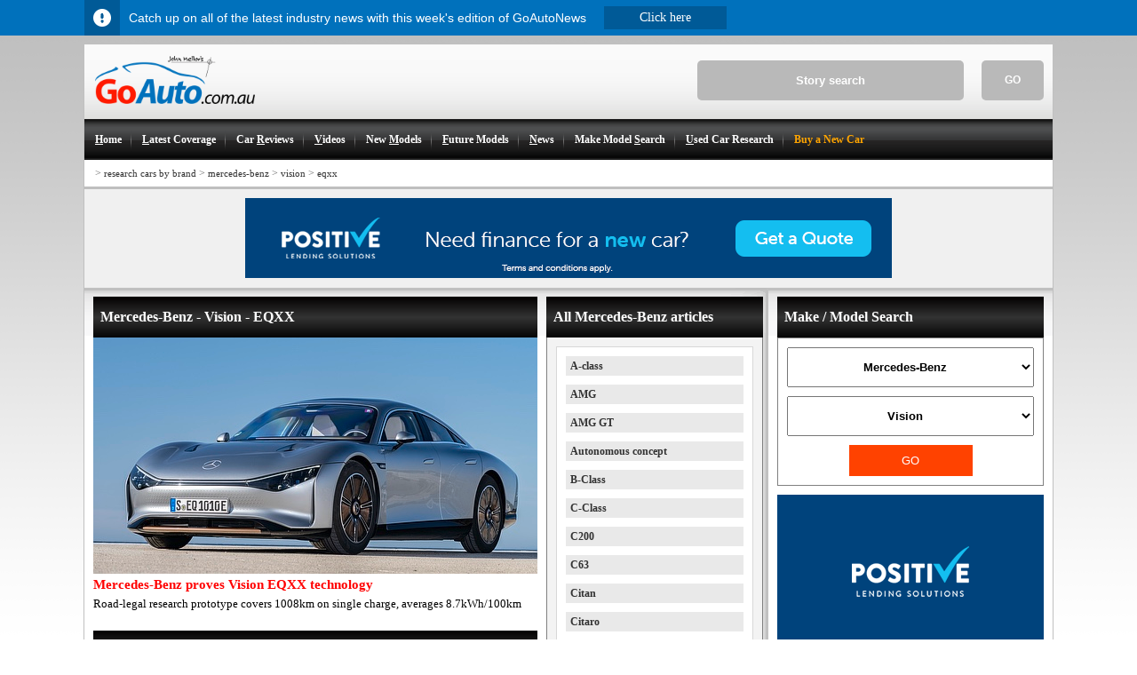

--- FILE ---
content_type: text/html; charset=utf-8
request_url: https://www.goauto.com.au/mercedes-benz/vision/eqxx.html
body_size: 8141
content:
<!DOCTYPE html>
<html lang="en">
<head>
<!-- Google tag (gtag.js) -->
<script async src="https://pagead2.googlesyndication.com/pagead/js/adsbygoogle.js?client=ca-pub-1484077519727763" crossorigin="anonymous"></script>
<script async src="https://www.googletagmanager.com/gtag/js?id=G-4MRTQEE75K"></script>
<script>
window.dataLayer = window.dataLayer || [];
function gtag(){dataLayer.push(arguments);}
gtag('js', new Date());
gtag('config', 'G-4MRTQEE75K');
</script>
	<title>Mercedes-Benz Vision EQXX News | GoAuto</title>
	<meta http-equiv="content-type" content="text/html;charset=utf-8" />
	<meta name="msvalidate.01" content="F5CD3F638FA11C728D93F33AE1AA38CC" />
	<meta name="google-site-verification" content="DG3gAvi3UKdmPgJmu78XNAFnXSApnHQRR_on4GaFomc" />
	<meta http-equiv="content-language" content="en">
	<meta name="author" content="GoAutoMedia - The GoAuto Team">
	<meta name="copyright" content="2025 GoAutoMedia">
	<meta name="keywords" content="GoAuto, car reviews, road tests, first drive, driving impressions, Mercedes-Benz, Vision, EQXX">
	<meta name="description" content="The latest Mercedes-Benz Vision EQXX News and Car Reviews by trusted GoAuto Journalists.">
	<meta name="robots" content="index,follow">


	<meta property="og:type" content="article"/>
	<meta property="og:url" content="https://www.goauto.com.au/mercedes-benz/vision/eqxx.html"/>

	<meta property="og:site_name" content="GoAuto"/>
	<meta property="og:description" content="The latest Mercedes-Benz Vision EQXX News and Car Reviews by trusted GoAuto Journalists.">
	<meta property="fb:app_id" content="150466851695181"/>

	<meta name="twitter:card" content="summary" />
	<meta name="twitter:old_title" content="Research Cars By Brand - Mercedes-Benz - Vision - EQXX" />

	<meta name="twitter:description" content="The latest Mercedes-Benz Vision EQXX News and Car Reviews by trusted GoAuto Journalists." />
	<meta name="twitter:image" content="https://www.goauto.com.au/assets/images/goauto_logo_2017.png" />
	<meta name=viewport content="width=device-width, initial-scale=1">
	<link rel="canonical" href="https://www.goauto.com.au/research-cars-by-brand/mercedes-benz/vision/eqxx.html" />
	<link rel="amphtml" href="https://www.goauto.com.au/amp/mercedes-benz/vision/eqxx.html" />
	<link href="/as/text/css/main.css" rel="stylesheet" type="text/css">
	<link href="/as/text/css/gappv014.css" rel="stylesheet" type="text/css">
</head>
<body><div><div id="infobar_buffer"></div></div>
<!-- Mobile Menu Increaseo -->
<div class="mobile-menu-full" style="display: none;">
      <div class="top-mobile-menu">
            <div class="close-menu"></div> 
             <div class="logo-mobile"></div>
        </div><div class="main-menu-mob"><li><a href="/">Home</a></li><li><a href="/latest-coverage.html">Latest coverage</a></li><li><a href="/car-reviews.html">Car reviews</a></li><li><a href="/videos.html">Car Videos</a></li><li><a href="/new-models.html">New models</a></li><li><a href="/future-models.html">Future models</a></li><li><a href="/news.html">News</a></li><li><a href="/make-model-search.html">Make Model Search</a></li><li><a href="/motor-show.html">Motor Show Coverage</a></li><li><a href="/buy-a-new-car.html">New Cars Buying Service</a></li><li><a href="/goautonews.html">GoAutoNews PDF - free weekly newsletter</a></li></div>
    </div>
<!-- End of Mobile Menu -->
<div id="maincontainer">
<!-- header -->
	<div id="topsection">
					<div id="search_wrapper">
				<form name="search" id="search_form" action="javascript:window.location.assign('/search/'+document.getElementById('search_text').value+'.html')" method="post" style="margin:0px; padding:0px">				
					<input name="textfield" id="search_text" onfocus="this.value=(this.value!='Story search'?this.value:'')" onblur="this.value=(this.value?this.value:'Story search')" type="TEXT" size="8" maxlength="102" value="Story search">
					<div id="search_go" onclick="window.location.assign('/search/'+document.getElementById('search_text').value+'.html')">GO</div>
				</form>
			</div>
		<!-- main logo -->
		<a title="GoAuto.com.au" href="/"><img style="max-height:54px; margin:13px 0px 13px 12px" alt="GoAutoLogo" src="/assets/images/goauto_logo_2017.png"></a>
		<!-- end main logo -->
                <!-- Increaseo Mobile Menu Hamburger --> 
                       <a href="#menu" id="mainmenu" title="menu">
                         <div class="hamburger5">
                           <div class="h-top h-inside5 line"></div>
                           <div class="h-mid h-inside5 line"></div>
                          <div class="h-mid h-inside5 x1"></div>
                          <div class="h-mid h-inside5 x2"></div>
                          <div class="h-bot h-inside5 line"></div>
                      </div>
                        <span>MENU</span>
                     </a>
               <!-- end of mobile hamburger -->    
		<!-- main menu --><ul class="mainmenu"><li><a href="/" accesskey ="H" title="The leading team of Automotive journalists bring you the latest"><strong><u>H</u>ome</strong></a></li><li><img width="1" height="26" src="/assets/images/menu_seperator.png" border="0" alt="menu splitter image"></li><li><a href="/latest-coverage.html" accesskey ="L" title="Latest Coverage - Automotive industry news, new models, future models, latest car reviews"><strong><u>L</u>atest Coverage</strong></a></li><li><img width="1" height="26" src="/assets/images/menu_seperator.png" border="0" alt="menu splitter image"></li><li><a href="/car-reviews.html" accesskey ="R" title="Car Reviews - First drive, car reviews by car brand, road test, quick test, super test, opinion, car data, previous models"><strong>Car <u>R</u>eviews</strong></a></li><li><img width="1" height="26" src="/assets/images/menu_seperator.png" border="0" alt="menu splitter image"></li><li><a href="/videos.html" accesskey ="V" title="Car Videos - Check out the latest New Car Videos"><strong><u>V</u>ideos</strong></a></li><li><img width="1" height="26" src="/assets/images/menu_seperator.png" border="0" alt="menu splitter image"></li><li><a href="/new-models.html" accesskey ="M" title="New Models - Latest new models, model upgrades, list of models"><strong>New <u>M</u>odels</strong></a></li><li><img width="1" height="26" src="/assets/images/menu_seperator.png" border="0" alt="menu splitter image"></li><li><a href="/future-models.html" accesskey ="F" title="Future Models - Latest future models, yet to be revealed cars, concept cars, list of future models, car design and technology"><strong><u>F</u>uture Models</strong></a></li><li><img width="1" height="26" src="/assets/images/menu_seperator.png" border="0" alt="menu splitter image"></li><li><a href="/news.html" accesskey ="N" title="News - Market trends, latest automotive and industry news, car company news"><strong><u>N</u>ews</strong></a></li><li><img width="1" height="26" src="/assets/images/menu_seperator.png" border="0" alt="menu splitter image"></li><li><a href="/make-model-search.html" accesskey ="S"  title="Find all the articles on a particular model in two clicks"><strong>Make Model <u>S</u>earch</strong></a></li><li><img width="1" height="26" src="/assets/images/menu_seperator.png" border="0" alt="menu splitter image"></li><li><a href="/used-car-research.html" accesskey ="U"  title="Used Car Research - Used car research, family tree, model history, picture guide, model-by-model profiles"><strong><u>U</u>sed Car Research</strong></a></li><li><img width="1" height="26" src="/assets/images/menu_seperator.png" border="0" alt="menu splitter image"></li><li><a href="/buy-a-new-car.html" accesskey ="B"  title="Buy a New Car" style="color:orange;"><strong>Buy a New Car</strong></a></li></ul><!-- end main menu -->

	</div>
<!-- end header -->

<!-- breadcrumbs -->
	<div class="breadcrumbs">
		<div style="float:right; _padding-top:6px; margin-right:4px;">





		</div>
	<h4><span>&gt;</span>&nbsp;<a href="/research-cars-by-brand.html">research cars by brand</a><span> > </span><a href="/research-cars-by-brand/mercedes-benz.html">mercedes-benz</a><span> > </span><a href="/research-cars-by-brand/mercedes-benz/vision.html">vision</a><span> > </span><a href="/research-cars-by-brand/mercedes-benz/vision/eqxx.html">eqxx</a></h4>	
	</div>
<!-- end breadcrumbs -->

<div class="ad_banner_mobile_450" display="none"><div id="adv691d857210641" class="ad320100" style="width:320px; height:100px; margin:auto auto; overflow:hidden"></div></div>

	<div  class="carsguide">			
		<div id="div-gpt-ad-1554881125867-4" style="background-color:#F0F0F0; height:260px; border-top:3px solid #BFBFBF; padding-top:10px; text-align:center; display:none"></div>
		<div id="div-gpt-ad-1554881125867-3" style="background-color:#F0F0F0; height:101px; border-top:3px solid #BFBFBF; padding-top:10px; text-align:center"><div id="adv691d85721078f" class="ad72890" style="width:728px; height:90px; margin:auto auto; overflow:hidden"></div></div>
	</div>
<!-- body section -->
	<div id="contentwrapper">

		<!-- right content -->
		<div id="rightcolumn">

			<div id="rightcolumn_adverts">
				<div id="makemodelsearch">
					<h3 class="blackbar">Make / Model Search</h3>
					<div><select id="makeselect" onchange="goauto.remote.get({make:this.options[this.selectedIndex].value});"><option value="60">Abarth</option><option value="26">Alfa Romeo</option><option value="44">Aston Martin</option><option value="7">Audi</option><option value="54">Bentley</option><option value="14">BMW</option><option value="137">Chevrolet</option><option value="11">Chrysler</option><option value="33">Citroen</option><option value="41">Dodge</option><option value="5">DS</option><option value="34">Ferrari</option><option value="36">Fiat</option><option value="27">Ford</option><option value="64">Foton</option><option value="19">FPV</option><option value="61">Great Wall</option><option value="40">Haval</option><option value="13">Holden</option><option value="15">Honda</option><option value="20">HSV</option><option value="1">Hyundai</option><option value="16">Infiniti</option><option value="10">Isuzu</option><option value="56">Iveco</option><option value="6">Jaguar</option><option value="9">Jeep</option><option value="17">Kia</option><option value="51">Lamborghini</option><option value="24">Land Rover</option><option value="31">Lexus</option><option value="32">Maserati</option><option value="22">Mazda</option><option value="42">McLaren</option><option value="4" selected="selected">Mercedes-Benz</option><option value="49">MG</option><option value="39">Mini</option><option value="21">Mitsubishi</option><option value="12">Nissan</option><option value="52">Opel</option><option value="23">Peugeot</option><option value="25">Porsche</option><option value="43">Proton</option><option value="65">Ram</option><option value="35">Renault</option><option value="50">Rolls-Royce</option><option value="38">Saab</option><option value="29">Skoda</option><option value="37">Smart</option><option value="28">SsangYong</option><option value="2">Subaru</option><option value="30">Suzuki</option><option value="55">Tesla</option><option value="8">Toyota</option><option value="3">Volkswagen</option><option value="18">Volvo</option></select><select id="modelselect" onchange="goauto_model=this.options[this.selectedIndex].value"><option value="">All Mercedes-Benz models</option><option value="7g-tronic">7G-Tronic</option><option value="a-class">A-class</option><option value="amg">AMG</option><option value="amg-gt">AMG GT</option><option value="autonomous-concept">Autonomous concept</option><option value="b-class">B-Class</option><option value="c-class">C-Class</option><option value="c200">C200</option><option value="c43-amg">C43 AMG</option><option value="c63">C63</option><option value="citan">Citan</option><option value="citaro">Citaro</option><option value="cl-class">CL-class</option><option value="cla">CLA</option><option value="cla-class">CLA-Class</option><option value="classic">Classic</option><option value="clc-class">CLC-Class</option><option value="cle">CLE</option><option value="clk-class">CLK-class</option><option value="cls">CLS</option><option value="cls-53">CLS 53</option><option value="cls-class">CLS-class</option><option value="e-class">E-class</option><option value="eactros">eActros</option><option value="eq-class">EQ-Class</option><option value="eqa">EQA</option><option value="eqa350">EQA350</option><option value="eqb">EQB</option><option value="eqc">EQC</option><option value="eqe">EQE</option><option value="eqg">EQG</option><option value="eqs">EQS</option><option value="eqv">EQV</option><option value="esf-2019">ESF 2019</option><option value="f-015">F 015</option><option value="f-400-carving">F 400 Carving</option><option value="f-cell">F-Cell</option><option value="f600-hygenius">F600 Hygenius</option><option value="f700">F700</option><option value="g-class">G-Class</option><option value="g-code">G-Code</option><option value="g-wagon">G-Wagon</option><option value="generation-eq">Generation EQ</option><option value="gl-class">GL-Class</option><option value="gla">GLA</option><option value="glb">GLB</option><option value="glc">GLC</option><option value="glc-coupe">GLC Coupe</option><option value="gle">GLE</option><option value="gle-coupe">GLE Coupe</option><option value="glk">GLK</option><option value="gls">GLS</option><option value="gst">GST</option><option value="iaa-concept">IAA concept</option><option value="m-class">M-class</option><option value="manufaktur">Manufaktur</option><option value="marco-polo">Marco Polo</option><option value="maybach">Maybach</option><option value="mb100">MB100</option><option value="mb100d">MB100D</option><option value="mb140">MB140</option><option value="mb140d">MB140D</option><option value="mclaren">McLaren</option><option value="mclaren-slr">McLaren SLR</option><option value="mlc-class">MLC-Class</option><option value="r-class">R-class</option><option value="s-class">S-Class</option><option value="sl-class">SL-class</option><option value="sla">SLA</option><option value="slc">SLC</option><option value="slk-class">SLK-class</option><option value="slr">SLR</option><option value="slr-mclaren">SLR McLaren</option><option value="sls-amg">SLS AMG</option><option value="sprinter">Sprinter</option><option value="t-class">T-Class</option><option value="unimog">Unimog</option><option value="urban-etruck">Urban eTruck</option><option value="ute">Ute</option><option value="v-class">V-Class</option><option value="valente">Valente</option><option value="vaneo">Vaneo</option><option value="viano">Viano</option><option value="vision" selected="selected">Vision</option><option value="vision-eq-silver-arrow">Vision EQ Silver Arrow</option><option value="vision-van">Vision Van</option><option value="vito">Vito</option><option value="x-class">X-Class</option></select><button id="makemodelgo" onclick="document.location = '/'+(goauto_make?goauto_make+(goauto_model?'/'+goauto_model:''):'make-model-search')+'.html';">GO</button></div><script>var goauto_make = "mercedes-benz"; var goauto_model = "vision";</script>
				</div>

				<div id="sticky"><div id="adv691d857210c35" class="ad300600" style="width:300px; height:600px; margin:auto auto; overflow:hidden"></div></div>
				<script type="text/javascript" language="javascript">(function(a,e,c,b,d){document.addEventListener("scroll",function(){var nudge =  (document.getElementById("infobar")?38:0);(yos=window.pageYOffset||document.documentElement.scrollTop)>=(c+(banad = (document.getElementById('div-gpt-ad-1554881125867-4')?(document.getElementById('div-gpt-ad-1554881125867-4').style.display=='none'?0:260):(document.getElementById('div-gpt-ad-1554881125867-3')?100:0))))?(a.style.position="fixed",a.style.top=yos>=(rem=document.documentElement.scrollHeight-(d+b))?"": (nudge)+"px",a.style.bottom=yos+nudge>=rem?(b-(document.documentElement.scrollHeight-document.documentElement.clientHeight-yos))+"px":""):a.style.position="relative";if(nudge&&(a.style.bottom||yos<c+banad))a.style.top = "";}); })(s=document.getElementById("sticky"),s.parentNode,390,308,600);</script>
			</div>

		</div>
		<!-- end right content -->


		<!-- left content -->
		<div id="contentcolumn"><table id="twocc">
	<tr>
		<td>
			<div class="showtablet">
				<h3 class="blackbar">All Mercedes-Benz articles</h3><div class="selecta shared_selector_module" id="car_categories_module"><div><div><a href="/research-cars-by-brand/mercedes-benz/a-class.html">A-class</a></div><div><a href="/future-models/mercedes-benz/amg/amg-anniversary-editions-set-for-oz/2022-05-13/87849.html">AMG</a></div><div><a href="/research-cars-by-brand/mercedes-benz/amg-gt.html">AMG GT</a></div><div><a href="/future-models/mercedes-benz/autonomous-concept/mercedes-benz-goes-autonomous-for-ces/2015-01-05/10130.html">Autonomous concept</a></div><div><a href="/research-cars-by-brand/mercedes-benz/b-class.html">B-Class</a></div><div><a href="/research-cars-by-brand/mercedes-benz/c-class.html">C-Class</a></div><div><a href="/new-models/mercedes-benz/c200/sport-edition-joins-mercedes-benz-c-class-range/2025-04-14/96147.html">C200</a></div><div><a href="/future-models/mercedes-benz/c63/mercedes-amg-c63-s-e-performance-unleashed/2022-09-23/89225.html">C63</a></div><div><a href="/research-cars-by-brand/mercedes-benz/citan.html">Citan</a></div><div><a href="/future-models/mercedes-benz/citaro/e/mercedes-unveils-electric-citaro-bus/2018-07-12/74099.html">Citaro</a></div><div><a href="/research-cars-by-brand/mercedes-benz/cl-class.html">CL-class</a></div><div><a href="/research-cars-by-brand/mercedes-benz/cla.html">CLA</a></div><div><a href="/research-cars-by-brand/mercedes-benz/clc-class.html">CLC-Class</a></div><div><a href="/research-cars-by-brand/mercedes-benz/cle.html">CLE</a></div><div><a href="/research-cars-by-brand/mercedes-benz/clk-class.html">CLK-class</a></div><div><a href="/research-cars-by-brand/mercedes-benz/cls-class.html">CLS-class</a></div><div><a href="/research-cars-by-brand/mercedes-benz/e-class.html">E-class</a></div><div><a href="/future-models/mercedes-benz/eactros/600/long-distance-mercedes-benz-eactros-unveiled/2023-10-24/92173.html">eActros</a></div><div><a href="/research-cars-by-brand/mercedes-benz/eq-class.html">EQ-Class</a></div><div><a href="/research-cars-by-brand/mercedes-benz/eqa.html">EQA</a></div><div><a href="/new-models/mercedes-benz/eqa350/mercedes-benz-prices-new-eqa350-4matic/2022-08-22/88813.html">EQA350</a></div><div><a href="/research-cars-by-brand/mercedes-benz/eqb.html">EQB</a></div><div><a href="/research-cars-by-brand/mercedes-benz/eqc.html">EQC</a></div><div><a href="/research-cars-by-brand/mercedes-benz/eqe.html">EQE</a></div><div><a href="/future-models/mercedes-benz/eqg/mercedes-lsquo-eqg-rsquo-trademarks-point-to-g-class-ev-for-oz/2021-10-19/86143.html">EQG</a></div><div><a href="/research-cars-by-brand/mercedes-benz/eqs.html">EQS</a></div><div><a href="/research-cars-by-brand/mercedes-benz/eqv.html">EQV</a></div><div><a href="/news/mercedes-benz/esf-2019/mercedes-reveals-esf-2019-concept/2019-05-20/78752.html">ESF 2019</a></div><div><a href="/future-models/mercedes-benz/f-015/luxury-in-motion-concept/mercedes-bends-time-and-space/2015-01-07/11226.html">F 015</a></div><div><a href="/future-models/mercedes-benz/f-400-carving/concept/tokyo-show-benz-gets-a-handle-on-handling/2001-10-16/13664.html">F 400 Carving</a></div><div><a href="/future-models/mercedes-benz/f-cell/benz-heralds-hydro-power/2011-03-29/9897.html">F-Cell</a></div><div><a href="/future-models/mercedes-benz/f600-hygenius/first-look-mercedes-targets-zero-emissions-with-f600-hygenius/2005-10-21/13688.html">F600 Hygenius</a></div><div><a href="/research-cars-by-brand/mercedes-benz/f700.html">F700</a></div><div><a href="/research-cars-by-brand/mercedes-benz/g-class.html">G-Class</a></div><div><a href="/future-models/mercedes-benz/g-code/audi-q1-fighting-baby-benz-g-code-suv-revealed/2014-11-04/9906.html">G-Code</a></div><div><a href="/research-cars-by-brand/mercedes-benz/g-wagon.html">G-Wagon</a></div><div><a href="/research-cars-by-brand/mercedes-benz/generation-eq.html">Generation EQ</a></div><div><a href="/research-cars-by-brand/mercedes-benz/gl-class.html">GL-Class</a></div><div><a href="/research-cars-by-brand/mercedes-benz/gla.html">GLA</a></div><div><a href="/research-cars-by-brand/mercedes-benz/glb.html">GLB</a></div><div><a href="/research-cars-by-brand/mercedes-benz/glc.html">GLC</a></div><div><a href="/research-cars-by-brand/mercedes-benz/gle.html">GLE</a></div><div><a href="/research-cars-by-brand/mercedes-benz/gle-coupe.html">GLE Coupe</a></div><div><a href="/research-cars-by-brand/mercedes-benz/glk.html">GLK</a></div><div><a href="/research-cars-by-brand/mercedes-benz/gls.html">GLS</a></div><div><a href="/future-models/mercedes-benz/iaa-concept/frankfurt-show-mercedes-reveals-coupe-concept/2015-09-15/12664.html">IAA concept</a></div><div><a href="/research-cars-by-brand/mercedes-benz/m-class.html">M-class</a></div><div><a href="/new-models/mercedes-benz/manufaktur/manufaktur-exclusive-program-launches-locally/2025-08-08/97077.html">Manufaktur</a></div><div><a href="/new-models/mercedes-benz/marco-polo/activity/mercedes-benz-goes-exploring-with-marco-polo/2016-11-21/17924.html">Marco Polo</a></div><div><a href="/research-cars-by-brand/mercedes-benz/mlc-class.html">MLC-Class</a></div><div><a href="/research-cars-by-brand/mercedes-benz/r-class.html">R-class</a></div><div><a href="/research-cars-by-brand/mercedes-benz/s-class.html">S-Class</a></div><div><a href="/research-cars-by-brand/mercedes-benz/sl-class.html">SL-class</a></div><div><a href="/future-models/mercedes-benz/sla/mercedes-sla-details-surface/2011-08-26/16415.html">SLA</a></div><div><a href="/research-cars-by-brand/mercedes-benz/slc.html">SLC</a></div><div><a href="/research-cars-by-brand/mercedes-benz/slk-class.html">SLK-class</a></div><div><a href="/news/mercedes-benz/slr/mercedes-slr-sets-auction-record/2022-05-20/87889.html">SLR</a></div><div><a href="/research-cars-by-brand/mercedes-benz/slr-mclaren.html">SLR McLaren</a></div><div><a href="/research-cars-by-brand/mercedes-benz/sls-amg.html">SLS AMG</a></div><div><a href="/research-cars-by-brand/mercedes-benz/sprinter.html">Sprinter</a></div><div><a href="/research-cars-by-brand/mercedes-benz/t-class.html">T-Class</a></div><div><a href="/news/mercedes-benz/unimog/larry-rsquo-s-retirement-goes-into-overdrive/2014-06-04/24085.html">Unimog</a></div><div><a href="/research-cars-by-brand/mercedes-benz/urban-etruck.html">Urban eTruck</a></div><div><a href="/research-cars-by-brand/mercedes-benz/ute.html">Ute</a></div><div><a href="/research-cars-by-brand/mercedes-benz/v-class.html">V-Class</a></div><div><a href="/research-cars-by-brand/mercedes-benz/valente.html">Valente</a></div><div><a href="/future-models/mercedes-benz/vaneo/mini-people-mover/mercedes-unveils-seven-seat-hauler/2001-03-12/16863.html">Vaneo</a></div><div><a href="/research-cars-by-brand/mercedes-benz/viano.html">Viano</a></div><div class="selected"><a href="/research-cars-by-brand/mercedes-benz/vision.html">Vision</a><div><a href="/future-models/mercedes-benz/vision/avtr/2020-01-08/81241.html"><div>AVTR</div></a><a href="/future-models/mercedes-benz/vision/eqs/2019-09-11/79948.html"><div>EQS</div></a><a href="/research-cars-by-brand/mercedes-benz/vision/eqxx.html" class="selected"><div>EQXX</div></a><a href="/future-models/mercedes-benz/vision/iconic/2025-10-16/97667.html"><div>Iconic</div></a><a href="/news/mercedes-benz/vision/urbanetic/2018-09-11/75371.html"><div>Urbanetic</div></a></div></div><div><a href="/news/mercedes-benz/vision-eq-silver-arrow/mercedes-reveals-breathtaking-eq-electric-concept/2018-08-27/75074.html">Vision EQ Silver Arrow</a></div><div><a href="/future-models/mercedes-benz/vision-van/mercedes-benz-reveals-futuristic-van-concept/2016-09-08/13957.html">Vision Van</a></div><div><a href="/research-cars-by-brand/mercedes-benz/vito.html">Vito</a></div><div><a href="/research-cars-by-brand/mercedes-benz/x-class.html">X-Class</a></div><div><a href="/research-cars-by-brand.html">Research all brands</a></div></div></div>
				
				
			</div>

			<h3 class="blackbar">Mercedes-Benz - Vision - EQXX</h3>
<div class="article_feature"><div><a href="/future-models/mercedes-benz/vision/eqxx/mercedes-benz-proves-vision-eqxx-technology/2022-04-15/87597.html"><div style="background-image:url(/assets/contents/3573a07cffadd3d6bf9f52acb6709cbfabc0961f.jpg); background-repeat:no-repeat; background-position:50% 50%; height:266px" title="picture of the Mercedes-Benz Vision EQXX" alt="feature image for Mercedes-Benz Vision EQXX"><img src="/assets/images/blank.png"></div><h1>Mercedes-Benz proves Vision EQXX technology</h1><h2>Road-legal research prototype covers 1008km on single charge, averages 8.7kWh/100km</h2></a></div></div>

			<h3 class="blackbar">Latest articles for Mercedes-Benz Vision</h3><div id="more_future_models" class="stepped_articles"><div><div class="green"><a href="/future-models/mercedes-benz/vision/eqxx/mercedes-benz-vision-eqxx-unveiled-at-ces/2022-01-04/86677.html"><img src="/assets/contents/58464a0fc498ad1105825bdfb74e1f3d57b496d8.jpg" title="Mercedes-Benz Vision EQXX unveiled at CES"><span>Jan 2022</span><span></span><h2>Mercedes-Benz Vision EQXX unveiled at CES</h2><h3>Ultra-long-range EV with impossibly low drag coefficient headlines Benz stand in Las Vegas</h3></a></div></div></div>

			
			
	
			
			

			
			
			


		</td>
		<td>		
		

		

		<div class="hidetablet"><h3 class="blackbar">All Mercedes-Benz articles</h3><div class="selecta shared_selector_module" id="car_categories_module"><div><div><a href="/research-cars-by-brand/mercedes-benz/a-class.html">A-class</a></div><div><a href="/future-models/mercedes-benz/amg/amg-anniversary-editions-set-for-oz/2022-05-13/87849.html">AMG</a></div><div><a href="/research-cars-by-brand/mercedes-benz/amg-gt.html">AMG GT</a></div><div><a href="/future-models/mercedes-benz/autonomous-concept/mercedes-benz-goes-autonomous-for-ces/2015-01-05/10130.html">Autonomous concept</a></div><div><a href="/research-cars-by-brand/mercedes-benz/b-class.html">B-Class</a></div><div><a href="/research-cars-by-brand/mercedes-benz/c-class.html">C-Class</a></div><div><a href="/new-models/mercedes-benz/c200/sport-edition-joins-mercedes-benz-c-class-range/2025-04-14/96147.html">C200</a></div><div><a href="/future-models/mercedes-benz/c63/mercedes-amg-c63-s-e-performance-unleashed/2022-09-23/89225.html">C63</a></div><div><a href="/research-cars-by-brand/mercedes-benz/citan.html">Citan</a></div><div><a href="/future-models/mercedes-benz/citaro/e/mercedes-unveils-electric-citaro-bus/2018-07-12/74099.html">Citaro</a></div><div><a href="/research-cars-by-brand/mercedes-benz/cl-class.html">CL-class</a></div><div><a href="/research-cars-by-brand/mercedes-benz/cla.html">CLA</a></div><div><a href="/research-cars-by-brand/mercedes-benz/clc-class.html">CLC-Class</a></div><div><a href="/research-cars-by-brand/mercedes-benz/cle.html">CLE</a></div><div><a href="/research-cars-by-brand/mercedes-benz/clk-class.html">CLK-class</a></div><div><a href="/research-cars-by-brand/mercedes-benz/cls-class.html">CLS-class</a></div><div><a href="/research-cars-by-brand/mercedes-benz/e-class.html">E-class</a></div><div><a href="/future-models/mercedes-benz/eactros/600/long-distance-mercedes-benz-eactros-unveiled/2023-10-24/92173.html">eActros</a></div><div><a href="/research-cars-by-brand/mercedes-benz/eq-class.html">EQ-Class</a></div><div><a href="/research-cars-by-brand/mercedes-benz/eqa.html">EQA</a></div><div><a href="/new-models/mercedes-benz/eqa350/mercedes-benz-prices-new-eqa350-4matic/2022-08-22/88813.html">EQA350</a></div><div><a href="/research-cars-by-brand/mercedes-benz/eqb.html">EQB</a></div><div><a href="/research-cars-by-brand/mercedes-benz/eqc.html">EQC</a></div><div><a href="/research-cars-by-brand/mercedes-benz/eqe.html">EQE</a></div><div><a href="/future-models/mercedes-benz/eqg/mercedes-lsquo-eqg-rsquo-trademarks-point-to-g-class-ev-for-oz/2021-10-19/86143.html">EQG</a></div><div><a href="/research-cars-by-brand/mercedes-benz/eqs.html">EQS</a></div><div><a href="/research-cars-by-brand/mercedes-benz/eqv.html">EQV</a></div><div><a href="/news/mercedes-benz/esf-2019/mercedes-reveals-esf-2019-concept/2019-05-20/78752.html">ESF 2019</a></div><div><a href="/future-models/mercedes-benz/f-015/luxury-in-motion-concept/mercedes-bends-time-and-space/2015-01-07/11226.html">F 015</a></div><div><a href="/future-models/mercedes-benz/f-400-carving/concept/tokyo-show-benz-gets-a-handle-on-handling/2001-10-16/13664.html">F 400 Carving</a></div><div><a href="/future-models/mercedes-benz/f-cell/benz-heralds-hydro-power/2011-03-29/9897.html">F-Cell</a></div><div><a href="/future-models/mercedes-benz/f600-hygenius/first-look-mercedes-targets-zero-emissions-with-f600-hygenius/2005-10-21/13688.html">F600 Hygenius</a></div><div><a href="/research-cars-by-brand/mercedes-benz/f700.html">F700</a></div><div><a href="/research-cars-by-brand/mercedes-benz/g-class.html">G-Class</a></div><div><a href="/future-models/mercedes-benz/g-code/audi-q1-fighting-baby-benz-g-code-suv-revealed/2014-11-04/9906.html">G-Code</a></div><div><a href="/research-cars-by-brand/mercedes-benz/g-wagon.html">G-Wagon</a></div><div><a href="/research-cars-by-brand/mercedes-benz/generation-eq.html">Generation EQ</a></div><div><a href="/research-cars-by-brand/mercedes-benz/gl-class.html">GL-Class</a></div><div><a href="/research-cars-by-brand/mercedes-benz/gla.html">GLA</a></div><div><a href="/research-cars-by-brand/mercedes-benz/glb.html">GLB</a></div><div><a href="/research-cars-by-brand/mercedes-benz/glc.html">GLC</a></div><div><a href="/research-cars-by-brand/mercedes-benz/gle.html">GLE</a></div><div><a href="/research-cars-by-brand/mercedes-benz/gle-coupe.html">GLE Coupe</a></div><div><a href="/research-cars-by-brand/mercedes-benz/glk.html">GLK</a></div><div><a href="/research-cars-by-brand/mercedes-benz/gls.html">GLS</a></div><div><a href="/future-models/mercedes-benz/iaa-concept/frankfurt-show-mercedes-reveals-coupe-concept/2015-09-15/12664.html">IAA concept</a></div><div><a href="/research-cars-by-brand/mercedes-benz/m-class.html">M-class</a></div><div><a href="/new-models/mercedes-benz/manufaktur/manufaktur-exclusive-program-launches-locally/2025-08-08/97077.html">Manufaktur</a></div><div><a href="/new-models/mercedes-benz/marco-polo/activity/mercedes-benz-goes-exploring-with-marco-polo/2016-11-21/17924.html">Marco Polo</a></div><div><a href="/research-cars-by-brand/mercedes-benz/mlc-class.html">MLC-Class</a></div><div><a href="/research-cars-by-brand/mercedes-benz/r-class.html">R-class</a></div><div><a href="/research-cars-by-brand/mercedes-benz/s-class.html">S-Class</a></div><div><a href="/research-cars-by-brand/mercedes-benz/sl-class.html">SL-class</a></div><div><a href="/future-models/mercedes-benz/sla/mercedes-sla-details-surface/2011-08-26/16415.html">SLA</a></div><div><a href="/research-cars-by-brand/mercedes-benz/slc.html">SLC</a></div><div><a href="/research-cars-by-brand/mercedes-benz/slk-class.html">SLK-class</a></div><div><a href="/news/mercedes-benz/slr/mercedes-slr-sets-auction-record/2022-05-20/87889.html">SLR</a></div><div><a href="/research-cars-by-brand/mercedes-benz/slr-mclaren.html">SLR McLaren</a></div><div><a href="/research-cars-by-brand/mercedes-benz/sls-amg.html">SLS AMG</a></div><div><a href="/research-cars-by-brand/mercedes-benz/sprinter.html">Sprinter</a></div><div><a href="/research-cars-by-brand/mercedes-benz/t-class.html">T-Class</a></div><div><a href="/news/mercedes-benz/unimog/larry-rsquo-s-retirement-goes-into-overdrive/2014-06-04/24085.html">Unimog</a></div><div><a href="/research-cars-by-brand/mercedes-benz/urban-etruck.html">Urban eTruck</a></div><div><a href="/research-cars-by-brand/mercedes-benz/ute.html">Ute</a></div><div><a href="/research-cars-by-brand/mercedes-benz/v-class.html">V-Class</a></div><div><a href="/research-cars-by-brand/mercedes-benz/valente.html">Valente</a></div><div><a href="/future-models/mercedes-benz/vaneo/mini-people-mover/mercedes-unveils-seven-seat-hauler/2001-03-12/16863.html">Vaneo</a></div><div><a href="/research-cars-by-brand/mercedes-benz/viano.html">Viano</a></div><div class="selected"><a href="/research-cars-by-brand/mercedes-benz/vision.html">Vision</a><div><a href="/future-models/mercedes-benz/vision/avtr/2020-01-08/81241.html"><div>AVTR</div></a><a href="/future-models/mercedes-benz/vision/eqs/2019-09-11/79948.html"><div>EQS</div></a><a href="/research-cars-by-brand/mercedes-benz/vision/eqxx.html" class="selected"><div>EQXX</div></a><a href="/future-models/mercedes-benz/vision/iconic/2025-10-16/97667.html"><div>Iconic</div></a><a href="/news/mercedes-benz/vision/urbanetic/2018-09-11/75371.html"><div>Urbanetic</div></a></div></div><div><a href="/news/mercedes-benz/vision-eq-silver-arrow/mercedes-reveals-breathtaking-eq-electric-concept/2018-08-27/75074.html">Vision EQ Silver Arrow</a></div><div><a href="/future-models/mercedes-benz/vision-van/mercedes-benz-reveals-futuristic-van-concept/2016-09-08/13957.html">Vision Van</a></div><div><a href="/research-cars-by-brand/mercedes-benz/vito.html">Vito</a></div><div><a href="/research-cars-by-brand/mercedes-benz/x-class.html">X-Class</a></div><div><a href="/research-cars-by-brand.html">Research all brands</a></div></div></div>
		

		</div>
		<h3 class="blackbar">Motor industry news</h3><div class="selecta"><div><a href="/goautonews.html"><img src="/assets/pdf/goautonews/thumbnails/large/1763470800.jpg"/></a><p style="font-weight:normal">GoAutoNews is Australia&rsquo;s number one automotive industry journal covering the latest news, future and new model releases, market trends, industry personnel movements, and international events.</p><div style="height:30px"><div class="abutton yellow"><a href="/goautonews.html">Download page</a></div></div></div></div>
		<div class="verticle_rectangle"><div id="adv691d85722269d" class="ad240400" style="width:240px; height:400px; margin:auto auto; overflow:hidden"></div></div>
		</td>
	</tr>
</table></div>
		<!-- end left content -->

	</div>
<!-- end body section -->
<!-- footer section -->

<div id="footer"><div class="moreinformation"><img width="160" height="59" alt="GoAutoFooterLogo" src="/assets/images/goauto_logo_grey_footer.gif"><div>Connect with us<br /><a title="facebook" href="https://www.facebook.com/GoAuto.com.au" target="_blank"><img src="/assets/images/social/small_facebook.png"></a><a title="twitter" href="https://twitter.com/GoAuto" target="_blank"><img src="/assets/images/social/small_twitter.png"></a><a title="linked in" href="https://www.linkedin.com/company/goautomedia" target="_blank"><img src="/assets/images/social/small_lickin.png"></a><a title="youtube" href="https://www.youtube.com/channel/UCW4JOf-xq-VAnBxIYwnldwA" target="_blank"><img src="/assets/images/social/small_youtube.png"></a><a title="instagram" href="https://www.instagram.com/goautomedia/" target="_blank"><img src="/assets/images/social/small_instagram.png"></a><a title="rss feed" href="/rss.html"><img src="/assets/images/social/small_rss.png"></a></div></div><div class="footerlist" style="border-width:0px;"><h4>Main site</h4><ul class="footermenu"><li><a href="/">Home</a></li><li><a href="/latest-coverage.html">Latest coverage</a></li><li><a href="/car-reviews.html">Car reviews</a></li><li><a href="/videos.html">Car Videos</a></li><li><a href="/new-models.html">New models</a></li><li><a href="/future-models.html">Future models</a></li><li><a href="/news.html">News</a></li><li><a href="/make-model-search.html">Make Model Search</a></li><li><a href="/motor-show.html">Motor Show Coverage</a></li><li><a href="/buy-a-new-car.html">New Cars Buying Service</a></li><li><a href="/sitemap.html">Sitemap</a></li></ul></div><div class="footerlist"><h4>Researching</h4><ul class="footermenu"><li><a href="/research-a-car.html">Research a car</a></li><li><a href="/select-a-car-type.html">Select a car type</a></li><li class="current"><a href="/research-cars-by-brand.html">Research cars by brand</a></li><li><a href="/which-car.html">Which car?</a></li><li><a href="/new-car-diary.html">New car diary</a></li><li><a href="/green-coverage.html">Green coverage</a></li><li><a href="/used-car-research.html">Used car research</a></li><li><a href="/news/general-news.html">General news</a></li><li><a href="/vfacts.html">VFACTS</a></li><li><a href="/news/nz-sales.html">NZ Sales</a></li><li><a href="/glossary.html">Glossary</a></li></ul></div><div class="footerlist"><h4>GoAutoMedia</h4><ul class="footermenu"><li><a href="http://www.goautomedia.net" target="_blank">GoAutoMedia</a></li><li><a href="http://premium.goauto.com.au/" target="_blank">GoAutoNews Premium</a></li><li><a href="/goautonews.html">GoAutoNews</a></li><li><a href="/goautomag.html">GoAutoMag</a></li><li><a href="/goautonews-design-and-tech.html">Design & Tech</a></li><li><a href="https://www.goautomedia.net/goautowords" target="_blank">GoAutoWords</a></li><li><a href="/authors.html">Authors</a></li><li><a href="https://www.goautomedia.net/contact-us" target="_blank">Contact us</a></li><li><a href="/authors/john-mellor.html">About John Mellor</a></li><li><a href="/disclosure.html">Disclosure</a></li><li><a href="/complaints-policy.html">Complaints policy</a></li></ul></div></div><!-- end footer section -->
</div>

<div id="copyright">&copy; Copyright (1979-2025 John Mellor Pty Ltd)</div>

<script type="text/javascript" language="javascript">(function(t){ if(t)t.parentNode.removeChild(t); })(document.getElementById(googletag_key = '_div-gpt-ad-1554881125867-'+(3+Math.round(Math.random(2))))); </script>

<script src="/as/text/javascript/goauto.js"></script>
<script type="text/javascript" charset="utf-8">goauto.remote.get({lq:"d4965c0953b1ca523d5de82de436ec405db29e61",mmv:"4.2834.15201","691d857210641":"38.0","691d85721078f":"2.0","691d857210c35":"67.0","691d85722269d":"7.0"});</script>

<script src="/as/text/javascript/goautogallery.js" type="text/javascript" charset="utf-8"></script>
<script async src="//www.googletagmanager.com/gtag/js?id=AW-1025781908"></script>
<script async src="//pagead2.googlesyndication.com/pagead/js/adsbygoogle.js"></script>
<script>
	(function(i,s,o,g,r,a,m){i['GoogleAnalyticsObject']=r;i[r]=i[r]||function(){
  (i[r].q=i[r].q||[]).push(arguments)},i[r].l=1*new Date();a=s.createElement(o),
  m=s.getElementsByTagName(o)[0];a.async=1;a.src=g;m.parentNode.insertBefore(a,m)
  })(window,document,'script','//www.google-analytics.com/analytics.js','ga');
  ga('create', 'UA-908398-1', 'auto');
  ga('require', 'displayfeatures');
  ga('require', 'linkid', 'linkid.js');
  ga('send', 'pageview');
	/* for nodifi along with the gtag include above */ 
	window.dataLayer = window.dataLayer || []; 
	function gtag(){dataLayer.push(arguments); } ;
	gtag('js', new Date()); 
	gtag('config', 'AW-1025781908'); 
	gtag('event', 'conversion', {  'send_to': 'AW-1025781908/zTF0CM_c3d8BEJThkOkD',  'value': 1.0,  'currency': 'AUD',   'aw_remarketing_only': true  });
</script>
<div><div id="infobar" style="background-color:#0071BC"><div style="color:#FFFFFF"><div>Catch up on all of the latest industry news with this week's edition of GoAutoNews</div><a href="/goautonews.html"><div style="color:#FFFFFF">Click here</div></a></div></div></div>
</body>
</html>

--- FILE ---
content_type: text/html; charset=utf-8
request_url: https://www.google.com/recaptcha/api2/aframe
body_size: 118
content:
<!DOCTYPE HTML><html><head><meta http-equiv="content-type" content="text/html; charset=UTF-8"></head><body><script nonce="PSCQJJjsKgUippTuOh8Vvg">/** Anti-fraud and anti-abuse applications only. See google.com/recaptcha */ try{var clients={'sodar':'https://pagead2.googlesyndication.com/pagead/sodar?'};window.addEventListener("message",function(a){try{if(a.source===window.parent){var b=JSON.parse(a.data);var c=clients[b['id']];if(c){var d=document.createElement('img');d.src=c+b['params']+'&rc='+(localStorage.getItem("rc::a")?sessionStorage.getItem("rc::b"):"");window.document.body.appendChild(d);sessionStorage.setItem("rc::e",parseInt(sessionStorage.getItem("rc::e")||0)+1);localStorage.setItem("rc::h",'1763542389842');}}}catch(b){}});window.parent.postMessage("_grecaptcha_ready", "*");}catch(b){}</script></body></html>

--- FILE ---
content_type: text/css
request_url: https://www.goauto.com.au/as/text/css/main.css
body_size: 20028
content:
/* default css file */
html {height: 100%}

body{ height: 100%; min-height: 100%; position: relative; }

img { border:0px }

li { list-style: none;}
b, strong {font-size: 100%; }

h1, h2, h3, h4, h5, h6 { font-family: Tahoma; font-size: 100%; font-weight: normal; }
h1.reviews { background: transparent; color: black; font-weight: 400; font-size: 21px; }
h1.reviews span { font-weight: 600; }

div, dl, dt, dd, ul, ol, li, h1, h2, h3, h4, h5, h6, pre, code, form, fieldset, legend, input, button, textarea, p, blockquote, th, td { margin: 0; padding: 0; vertical-align: top; }

body
{ 
    margin: 0; 
    padding: 0; 
    font-size: 12px; 
    line-height: 1.3em; 
    font-family: 'Verdana', 'Helvetica'; 
    background: url(/assets/images/background.png) repeat-x top center; 
}

div.ganewsnavnm a, .menu_topright li, .mainmenu li, .menu_info li, .info_green li, .footermenuli { float: left; }

a:visited {color:#333333;}
a:link{text-decoration:none;color:#333333;}
a:hover { color:#006699; text-decoration:underline; }
a:hover img{opacity:0.85;filter:alpha(opacity = 85);border-width:0px;}
a {text-decoration:none; font-size:11px; color:#333333; font-family:'Tahoma'; }

.moreinformation { text-align:left; width: 250px; float: left; margin: 20px 108px 0px 30px;  line-height:40px }
.moreinformation > div { color:#000000; font-weight:bold; width:120px; }
.moreinformation > div img { display:block; margin:2px; float:left    }

.mainmenu { max-width: 1090px; width:auto; background: url(/assets/images/menublack_bg.gif) repeat-x; height: 46px;}
.mainmenu li a{ float: left; display: block; color: #ffffff; text-decoration: none; font-size: 12px; font-weight: bold; padding: 0 0 0 12px; _padding: 0 0 0 10px; height: 46px; line-height: 46px; text-align: center; cursor: pointer;}
.mainmenu li img { margin: 12px 0px 0px  0px; }
.mainmenu li.current a strong, .mainmenu li a:hover strong { color: #000000; background: url(/assets/images/menublack_hover_right.gif) no-repeat right top; }
.mainmenu li a strong { display: block; padding: 0 10px 0 0px; }
.mainmenu li.current a, .mainmenu li a:hover { color: #000000; text-decoration: none; background: url(/assets/images/menublack_hover_left.gif) no-repeat; background-position: left; }

.breadcrumbs { background-color: white; height: 30px; }
.breadcrumbs h4 { padding-left: 12px; color: #666666; line-height: 30px; font-size: 12px; }

.footermenu li.current a { color: red; }
.footermenu { position: relative; width: 140px; }
.footermenu li a { display: block; color: #000000; text-decoration: none; font-size: 12px; font-weight: normal; padding: 2px 0 2px 0px; line-height: 14px; text-align: left; cursor: pointer;}
.footerlist { border-left: 1px solid #BEBEBD; width: 160px; height: auto; float: left; margin: 9px 0px 0px 0px; padding-left: 30px; }
.footerlist h4 { text-align: left; color: #000000; font-weight: bold;  }

.menusingle li a { display: block; float: right; font-family: tahoma; font-size-adjust: none; font-stretch: normal; font-style: normal; font-variant: normal; font-weight: bold; height: 23px; line-height: 22px; margin: 0px; padding: 0px; text-width: auto; color: black; }
.menusingle li a b { margin-left: 12px; padding: 4px 10px 6px 0px;}

#copyright { text-align:center; margin-bottom:20px; font-size:smaller; }

#sitelead_large h1 { font-weight: bold; font-size: 15px; line-height: 24px; padding: 0px 4px 0px 4px; color: #ff3333; }
#sitelead_large h2 { font-weight: normal; font-size: 13px; line-height: 20px; padding: 0px 4px 4px 4px; color: #333333 }
#sitelead_large a:hover { text-decoration:none }
#sitelead_large a:hover > h1 { text-decoration:underline }

#rightcolumn { float:right; width:320px; }
#contentcolumn { margin:10px 0px 0px 10px; /*width:750px;*/ }

#topsection { background: url(/assets/images/bg_header_2010.png) repeat-x; }
#contentwrapper{ overflow:auto; background: white url(/assets/images/bd.png) repeat-x; }
#ad_banner{ width: 730px; height: 90px; margin: 10px 4px 0px 0px; text-align: center; float: right;}

#ad_banner_mobile1 { display:none; width: 320px; height: 100px; }
#ad_content_mobile1 { display:none; width:300px; height:250px; float:right; }

.ad_banner_mobile_320 { display:none;  margin-top:10px; }
.ad_content_mobile_320 { display:none; margin-bottom:10px;  }
.ad_banner_mobile_450 { display:none;  margin-top:10px; margin-bottom:10px; }
.ad_content_mobile_450 { display:none; margin-bottom:10px;  }
.ad_banner_mobile_475 { display:none; }
.ad_content_mobile_475 { display:none;  }
.ad_banner_mobile_640 { display:none; }
.ad_content_mobile_640 { display:none;  }
.ad_banner_mobile_779 { display:none; }
.ad_content_mobile_779 { display:none; }
.ad_banner_mobile_1008 { display:none; }
.ad_content_mobile_1008 { display:none; }

#search_wrapper1 { width: 190px; background-color: white; margin: 3px 10px 0px 0px;}
#search_text1 { width: 110px; height: 18px; float: left; padding: 2px; font-family: Verdana; border: 1px solid gray;}

#search_wrapper { float:right; width:390px; margin:18px 10px 0px 0px; }
#search_text { background-color:#B9B9B9; color:#FFFFFF; line-height:45px; width:300px; border:0px; text-align:center; font-weight:bold; border-radius:5px; }
#search_go { background-color:#B9B9B9; width:70px; height:45px; float:right; text-align:center; line-height:45px; color:#FFFFFF; font-weight:bold; cursor:pointer; border-radius:5px; }

#maincontainer { max-width: 1090px; width:auto; margin: 10px auto; border: 1px solid #C0C0C0; border-top-width: 0px; background-color: #ffffff; text-align: left; margin-bottom: 10px;}
#footer { border-top: 1px solid #C0C0C0; max-width: 1090px; width:auto; height: 230px; background: #E9F2F9; color: #999999; text-align: center; padding: 10px 0; margin: 0 auto; background-color: white; background: white url(/assets/images/bg_header.png) repeat-x bottom left;}

#contentcolumn_right {  }
#contentcolumn_left {  }

#rightcolumn_adverts1{ margin:20px 0px 10px 0px; }
#rightcolumn_adverts1 > div { width:160px; margin:auto auto; padding:5px; }
#rightcolumn_adverts1 > div:first-child { padding-top:0px; }

#rightcolumn_adverts > div { width:300px; margin:auto auto; padding:10px 10px 0px 10px; }

.contexthelp {border-bottom:1px dotted #aaaaaa; cursor:help; }

.hometeaser { background-color: #ffffff; padding-bottom: 4px; margin-bottom: 0px; font-size: 10px; height: 80px; line-height: 14px; }
.hometeaser a img { float: left; margin: 0px 3px 0px 0px; }
.hometeaser a { text-decoration:none; }
.hometeaser a:first-child { display: block; text-decoration:none; background:transparent url(/assets/images/teaserbarblack_hr.gif) repeat-x top left; font: bold 13px tahoma; padding-left: 6px; line-height: 23px; color:#FFFFFF; margin-bottom:4px;}
.hometeaser a:first-child:hover { color:#000000; background: transparent url(/assets/images/teaserbarsilver_hr.gif) repeat-x bottom left; }

#homepagenav div { margin-top:5px; width:245px; height:82px; float:left; border:1px solid #B4B5B4; background:url(/assets/images/research_bg_repeat.png) repeat-x bottom center; }
#homepagenav a:hover { text-decoration:none; }
#homepagenav div:nth-child(even) { margin-left:5px; }
#homepagenav a:hover > h4 { text-decoration:underline; }
#homepagenav img { float:left; margin:1px 0px 0px 0px; }
#homepagenav h4 { font-weight:bold; padding-top:5px; margin-bottom:5px; }

h2.navlead {
    color: #005588;
    font-size: 16px;
    font-weight: 600;
    padding-left: 0px;
        line-height:20px;
}

h1.story_title {
    color: red;
    font-size: 20px;
    font-weight: normal;
    padding-left: 0px;
        line-height:45px;
}

h2.review { font-size:20px; margin-top:14px; margin-bottom:14px }
h2.greybar { line-height:30px; background-color:#d9d9d9; margin-bottom:10px; margin-top:10px; font-size:20px; padding-left:5px; }

h3.greybar > a.link { float:right; margin-right:5px; }
h3.greybar { line-height:30px; background-color:#d9d9d9; margin-bottom:10px; margin-top:10px; font-size:16px; padding-left:5px; }
h3.greybar > span.help { margin-top:7px; margin-right:20px; }

h3.blackbar 
{
        display:block; clear:both;

    color: white;
    font-size: 16px;
    font-weight: bold;
    /* REPLACING IMG BACK WITH CSS GRADIEND AS MORE FLEXIBLE FOR RESPONSIVE*/
    /* Permalink - use to edit and share this gradient: http://colorzilla.com/gradient-editor/#020000+0,333333+50,050505+100 */
background: #020000; /* Old browsers */
background: -moz-linear-gradient(top, #020000 0%, #333333 50%, #050505 100%); /* FF3.6-15 */
background: -webkit-linear-gradient(top, #020000 0%,#333333 50%,#050505 100%); /* Chrome10-25,Safari5.1-6 */
background: linear-gradient(to bottom, #020000 0%,#333333 50%,#050505 100%); /* W3C, IE10+, FF16+, Chrome26+, Opera12+, Safari7+ */
filter: progid:DXImageTransform.Microsoft.gradient( startColorstr='#020000', endColorstr='#050505',GradientType=0 ); /* IE6-9 */
   /* background: url(/assets/images/menublack_bg.gif) repeat-x;*/
    height: 46px;

    line-height: 46px;
    padding-left: 8px;
    -moz-border-radius-topleft: 10px !important;
    -moz-border-radius-topright: 10px !important;           
}

h3.greenbar 
{
        display:block; clear:both;

    color: white;
    font-size: 16px;
    font-weight: bold;
    background: url(/assets/images/menugreen_bg.gif) repeat-x;
    height: 46px;
    line-height: 46px;
    padding-left: 8px;
    -moz-border-radius-topleft: 10px !important;
    -moz-border-radius-topright: 10px !important;           
}



h3.bluebar 
{
        display:block; clear:both;

    color: white;
    font-size: 16px;
    font-weight: bold;
    background: url(/assets/images/menublue_bg.gif) repeat-x;
    height: 46px;
    line-height: 46px;
    padding-left: 8px;
    -moz-border-radius-topleft: 10px !important;
    -moz-border-radius-topright: 10px !important;           
}

span.orange { color:#FD9000 }
h3.blackbar div { float:right; margin-right:5px; }
h3.blackbar div > a { color:#FFFFFF; }

.orange_bar li a { background: transparent url(/assets/images/link_left.png) no-repeat scroll  0px -150px;}
.orange_bar li a b{background:transparent url(/assets/images/link_right.png) no-repeat scroll  100% -150px;}

.goauto_red { color:#FE1A02; }
.goauto_blue { color:#0371BB; }

h3.blackbar img
{
 float:left; margin-right:5px;
}

h4.blackbar { background:transparent url(/assets/images/teaserbarblack_hr.gif) repeat-x top left; font: bold 13px tahoma; padding-left: 6px; line-height: 23px; color:#FFFFFF; }
h4.blackbar a { float:right; margin-right:5px; color:#3af; }

/* .h1_black { color: white; font-size: 16px; font-weight: bold; background: url(/assets/images/menublack_bg.gif) repeat-x; height: 46px; line-height: 46px; padding-left: 8px; } */

.abutton { float:right; margin-top:8px; background-image:url(/assets/images/link_left.png);  margin-right:10px }
.abutton > a { display: block; line-height:23px; margin-left:12px; font-weight:bold; padding-right:12px; text-decoration:none; background-position:100% 0%; background-image:url(/assets/images/link_right.png); }
.abutton:hover { background-position:0% -120px; }
.abutton:hover > a { background-position:100% -120px; }

.green { background-position:0% 0%; }
.green > a { background-position:100% 0%; }
.green:hover { background-position:0% -120px; }
.green:hover > a { background-position:100% -120px; }

.yellow { background-position:0% -150px; }
.yellow > a { background-position:100% -150px; }
.yellow:hover { background-position:0% -120px; }
.yellow:hover > a { background-position:100% -120px; }

.blue { background-position:0% -60px; }
.blue > a { background-position:100% -60px; color:#FFFFFF; }
.blue:hover { background-position:0% -120px; }
.blue:hover > a { background-position:100% -120px; color:#000000; }

#onecc {  width:750px; border-collapse: collapse; }
#onecc td { width:750px;  }

#twocc {  width:750px; border-collapse: collapse;  }
#twocc tr td:nth-child(1) { width:500px; padding-right:10px }
#twocc tr td:nth-child(2) { width:240px; }

#threecc {  width:750px; border-collapse: collapse; }
#threecc tr td:nth-child(1) { width:33%;  padding-right:5px;  }
#threecc tr:first-child > td:nth-child(2) { width:33%;  padding-left:5px; padding-right:5px; }
#threecc tr td:nth-child(3) { width:33%;  padding-left:5px; }
#threecc tr:nth-child(2) > td:nth-child(2) { width:33%;  padding-left:5px; }

#threecsplit {  width:750px; border-collapse: collapse;  }
#threecsplit tr td:nth-child(1) { width:245px; padding-right:5px; }
#threecsplit tr td:nth-child(2) { width:245px; padding-left:5px; padding-right:5px; }
#threecsplit tr td:nth-child(3) { width:245px; padding-left:5px;  }

/* trying to standardise these boxes so they all look comfortable (and the same)*/

.selecta { background-color:#F3F3F3; border-right:1px solid #808080; border-bottom:1px solid #808080; border-left:1px solid #808080; padding:10px; margin-bottom:10px; }
.selecta > p { text-align:center; font-weight:bold; line-height:18px; margin-bottom:10px; font-size:14px; color:#005588;   }

.selecta > div { padding:10px; border:1px solid #d8d8d8; background-color:#FFFFFF; }

.selecta > div > ul > li  { margin-bottom:10px; } .selecta > div > ul > li:last-child {margin-bottom:0px; }
.selecta > div > ul > li > p { font-size:12px; font-weight:bold; line-height:18px; padding-left:4px; margin-top:5px; background-color:#E9E9E9; }
.selecta > div > ul > li > ul > li > a { font-weight:normal; background-color:#FFFFFF; font-weight:bold; padding-left:15px; line-height:18px; }
.selecta > div > ul > li > ul > li.selected > a { color:#FF0000; }
.selecta > div > ul > li > ul > li > ul > li { font-weight:normal; background-color:#FFFFFF; font-weight:bold; padding-left:15px; line-height:18px; margin-left:10px; }
.selecta > div > ul > li > ul > li > ul > li.selected > a { color:#FF0000; }

.selecta > div.content > p { margin-bottom:10px; color:#006699; }
.selecta > div.content > ul > li { margin-left:10px; list-style-type:disc; color:#006699; }
.selecta > div.content > ul { margin-left:10px; margin-bottom:10px; }

#make_selector_module > div  {overflow:hidden; }
#make_selector_module > div > a > div { width:50%;  }
#make_selector_module > div > a > div:hover { background-color: #e9e9e9;   }
#make_selector_module > div > a > div { font-size:10px; line-height:25px;  }
#make_selector_module > div > a > div > img {  float:left;  margin:3px 5px 0px 0px; }
#make_selector_module > div > a > div:nth-child(odd){ float:right; }

#priced_make_selector_module > div { overflow:hidden;  }
#priced_make_selector_module > div > a > div { width:33.33%;  text-align:center;  height:70px; float:left;  }

#priced_model_selector_module > div { overflow:hidden;  }
#priced_model_selector_module > div > a > div { width:33.33%;  text-align:center;  height:70px; float:left;  }

#search_make_module > div > a > div:hover { background-color: #e9e9e9;   }
#search_make_module > div > a > div { font-size:10px; line-height:25px;  }
#search_make_module > div > a > div > img {  float:left;  margin:3px 5px 0px 0px; }
#search_make_module > div > a > div.selected { background-color: #e9e9e9; background-image:url(/assets/images/we_dislike_arrow.gif);  background-repeat:no-repeat; background-position:99% 50%; }

#search_model_module > div > h2 { padding-left:0px; line-height:38px; }
#search_model_module > div > h2 > img { margin-right:5px; }
#search_model_module > div > a > div { line-height:25px; padding-left:5px;  }
#search_model_module > div > a > div:hover { background-color: #e9e9e9;   }

#social_media_module { background-color:#F3F3F3; border-right:1px solid #808080; border-bottom:1px solid #808080; border-left:1px solid #808080;  padding:10px; margin-bottom:10px; }
#social_media_module a { color:#00A9D7; font-size:larger; font-weight:bold; }
#social_media_module > div > a { border:1px solid #F3F3F3; text-align:center; text-decoration:none; }
#social_media_module > div > div { margin-top:14px; border-top:1px solid #d8d8d8; text-align:center; color:#808080; padding-top:14px}

#social_media_module1 { background-color:#F3F3F3; border-right:1px solid #808080; border-bottom:1px solid #808080; border-left:1px solid #808080;  padding:10px; margin-bottom:10px; }
#social_media_module1 > div { padding:10px; border:1px solid #d8d8d8; background-color:#FFFFFF;  text-align:center; }
#social_media_module1 > div > div { width:33%; float:left ; }
#social_media_module1 > div >div:nth-child(1) { float:right; width:33%; text-align:right; }

#pricing_module { background-color:#F3F3F3; border-right:1px solid #808080; border-bottom:1px solid #808080; border-left:1px solid #808080;  padding:10px; margin-bottom:10px; }
#pricing_module > div { padding:10px; border:1px solid #d8d8d8; background-color:#FFFFFF;  }

#pricing_module > div > ul > li > ul > li { text-align:right; padding-right:10px; }
#pricing_module > div > ul > li > ul > li:hover { background-color:#F3F3F3;  }
#pricing_module > div > ul > li > ul > li > a > span { font-weight:normal; }
#pricing_module > div > ul > li > ul > li > a { background-color:transparent; }

#article_lead                   { color: #FF0000; font-size: 20px; font-weight: normal; line-height:45px;  }
#article_precede    { color: #005588; font-size: 16px; font-weight: 600; line-height:22px;  padding-bottom: 14px; }
#article_dateline   { color: #005588; font-size: 12px; font-weight: 600; line-height:15px;  padding-bottom: 2px; }
#article_dateline > img { float:left; margin-right:5px; }
#article_byline     { padding-bottom: 12px; }
#article_byline a { font-size:12px; text-decoration:underline }
#article_video  { margin-bottom:10px;  }
#article_video_precede { padding:11px; font-weight: 600; background-color:#282828; font-size:1.2em; color:#FFFFFF; margin-top:-5px; }

#article_text { margin-bottom:10px }
#article_text.car_reviews { border:1px solid #000000; }
#article_text a {font-weight:bold; font-size:12px; color:#336699; }
#article_bottom_image {margin-top:10px}
#article_release_date span { font-weight:bold; }

.ad_content { float:right; padding:0px 0px 10px 10px; }

.content_image { margin:0px 12px 12px 0px; }

#article_gallery_small { float:right; width:300px; margin: 10px auto; border: 1px solid #808080; background-repeat:repeat-x; background-image: url(/assets/images/teaserbarblack_hr.gif); -moz-border-radius: 10px; border-radius: 10px; }
#article_gallery_small > h2 { line-height:23px;  color:#FFFFFF; padding-left:10px; font-weight:bold; }
#article_gallery_small img:hover { border:1px solid #000000; }
#article_gallery_small img { border:1px solid #999999; margin:5px; }
#article_gallery_small p { font-size:10px; color:#999999; padding:10px}


#article_gallery {  float:right; margin: 10px auto; border: 1px solid #808080; background-repeat:repeat-x; background-image: url(/assets/images/teaserbarblack_hr.gif); -moz-border-radius: 10px; border-radius: 10px;  }
#article_gallery > h2 { line-height:23px;  color:#FFFFFF; padding-left:10px; font-weight:bold; }
#article_gallery img:hover { border:1px solid #000000; }
#article_gallery img { border:1px solid #999999; margin:5px; }
#article_gallery p { font-size:10px; color:#999999; padding:10px}

.basic_list { margin-bottom:10px;   }
.basic_list > div { background-color:#FFFFFF; min-height:70px; padding:10px; }
.basic_list > div > div { float:right;  font-size:smaller; color:#005588; }
.basic_list > div > a:first-child { float:right;  font-size:smaller; color:#005588; }
.basic_list > div:hover {  background-color:#E9E9E9; }
.basic_list > div > a {text-decoration:none; color:#000000; }
.basic_list > div > a > h2 { font-weight:bold }
.basic_list > div > a > h3 { margin-left:100px; }



.basic_list > div > a > img {float:left; width:90px; height:50px; margin-right:10px; }
.basic_list > div > a:hover > h2 { text-decoration:underline; color:#005588; }



.motorshow_smaller {  }
.motorshow_smaller  > div > a:first-child { float:left; }
.motorshow_smaller  > div > a > h3 {padding-top:10px; padding-bottom:3px; font-weight:bold }
.motorshow_smaller  > div > a > img { }

#article_opinion { margin-bottom:20px; }
#article_opinion > div { padding-left:60px; background-repeat:no-repeat; background-position:0% 50%; margin-bottom:20px; font-size:14px; }
#article_opinion > div > span { line-height:26px;;  font-weight:bold; padding-left:20px; background-repeat:no-repeat;  background-position:0% 50%; }

#article_opinion_positive { background-image:url(/assets/images/welike.png); }
#article_opinion_negative { background-image:url(/assets/images/wedontlike.png); }
#article_opinion_positive > span { background-image:url(/assets/images/we_like_arrow.gif); color:#009f12;   }
#article_opinion_negative > span { background-image:url(/assets/images/we_dislike_arrow.gif); color:#0060bf;  }

.article_data { margin-bottom:20px; }
.article_data > h2 { line-height:30px; background-color:#d9d9d9; margin-bottom:10px; margin-top:10px; font-size:16px; padding-left:5px; }
.article_data > h2 > a {float:right; margin-right:10px;}

.article_data > div > h3 { font-weight:bold; }

#article_rivals1 div > div:nth-child(odd) { float:right }
#article_rivals1 div > div > img { float:left; margin-right:5px }

#article_rivals > table { width:100%; border-collapse: collapse; }
#article_rivals > table  td > img { float:left; margin-right:5px; }
#article_rivals > table  td > h2 { margin-right:0px; width:100%; }


a h1 { font-weight:bold; color:#FF0000; font-size:15px; line-height:24px; }
a h2 { font-weight:normal; color:#000000; font-size:13px; line-height:20px; }

#article_t { width:500px; height:266px; background-repeat:no-repeat; margin-bottom:20px; }
#article_t > div.caption { background-color:#E9E9E9; width:190px; float:right; padding:5px; box-shadow: 1px 1px 1px #888888; }
#article_t > div.abutton { clear:both; }



.article_feature { margin-bottom:10px;  background-color:#FFFFFF; }
.article_feature:hover { background-color:#E9E9E9;  }
.article_feature a { text-decoration:none; }
.article_feature a:hover > h1 { text-decoration:underline; color:#005588; }
.article_feature a >div:first-child {  background-repeat:no-repeat; background-position:50% 50%; width:500px; height:264px; }
.article_feature > div  { margin-bottom:20px; }

#article_didyouknow {margin-bottom:10px;  }
#article_didyouknow > h3 { font-size: 15px; line-height:30px; font-weight:bold; }

#article_other_opinion { margin-bottom:20px; }
#article_other_opinion > div > img { float:left; margin-right:20px; }
#article_other_opinion > div  { padding:10px; border-bottom:1px solid #0000FF; min-height:80px; }
#article_other_opinion > div:last-child { border-bottom:0px; }



#article_items  { margin-bottom:10px;  }

#review_navigation { margin-bottom:10px; }
#review_navigation > div { padding:0px; border-top:0px; }

#review_navigation > div > div { padding:10px; }
#review_navigation  > div > div > a > div { padding-left:10px; line-height:20px; }
#review_navigation  > div > div > a:nth-child(odd) div { background-color:#E9E9E9; }
#review_navigation  > div > div > a.selected > div { font-weight:bold }

#review_navigation > div > a { line-height:44px; font-weight:bold; font-size:16px; }
#review_navigation > div > a  > div { background-image:url(/assets/images/menusilver_bg.gif); padding-left:20px; }
#review_navigation > div > a.selected > div {  background-image:url(/assets/images/menublue_bg.gif); color:#FFFFFF; }

#anchor_navigation { margin-bottom:10px; }
#anchor_navigation > div { padding:0px; border-top:0px; }
#anchor_navigation > div > a  { line-height:44px; font-weight:bold; font-size:16px; }
#anchor_navigation > div > a  > div { background-image:url(/assets/images/menusilver_bg.gif); padding-left:20px; }
#anchor_navigation > div > a.selected > div {  background-image:url(/assets/images/menublue_bg.gif); color:#FFFFFF; }

#article_price_line { font-size:20px; line-height:30px; color:#ff5003; }
#article_price_line > h2 { float:left; color:#000000; margin-right:20px;  font-weight:bold; }
#article_price_line > p { color:#000000; font-size:11px; float:right; width:50%; line-height:13px; text-align:right; }

#article_howmuch { margin-bottom:20px; border:1px solid #888888; }
#article_howmuch > div > a > h2 { font-weight:bold; }
#article_howmuch > div > a > h2 > span { float:right; }
#article_howmuch > div > a > div { float:left; width:50%; }
#article_howmuch > div > a > div > div { float:left; width:90px; height:85px; margin-right:5px; background-repeat:no-repeat; background-position:50% 5px; }
#article_howmuch > div > a > div:last-child { color:#0000FF; width:100%; text-align:right; }
#article_howmuch > div { height:120px; margin:5px; padding:5px; border-bottom:1px solid #888888; }
#article_howmuch > div:hover {background-color:#E9E9E9; }
#article_howmuch > div:last-child { border:0px; height:50px; }
#article_howmuch > div:last-child > div { margin-top:15px; }
#article_howmuch > div:last-child:hover {background-color:#FFFFFF; }

#article_model_reviews > div { padding:0px 10px 20px 10px; }
#article_model_reviews > div > div { height:25px;  }
#article_model_reviews > div > div div  { float:left; width:33.3%; height:25px; line-height:25px; }
#article_model_reviews > div > div:hover { height:25px; background-color:#E9E9E9; }
#article_model_reviews > div > div img { width:45px; height:25px; float:left; margin-right:5px; }
#article_model_reviews > div > div div:first-child { float:right; text-align:right; }

#article_most_recent { height:345px; ; } 
#article_most_recent > div > div { width:25%;  height:100px; float:left; text-align:center; margin-top:5px; margin-bottom:5px; }

#article_most_recent > div > div:last-child { width:100%; height:40px;  }
#article_most_recent > div > div:last-child  > div { margin-right:10px; }

.shared_selector_module > div > div  { background-color:#E9E9E9; margin-bottom:10px; }
.shared_selector_module > div > div > a { font-weight:bold; font-size:12px; margin-left:5px; line-height:22px; }
.shared_selector_module > div > div.selected { border-left:2px solid #FF0000 }
.shared_selector_module > div > div > div  { background-color:#FFFFFF; }
.shared_selector_module > div > div > div > a > div { padding:2px 0px 2px 20px; }
.shared_selector_module > div > div > div > a.selected { color:#FF0000; font-weight:bold; }
.shared_selector_module > div > div > div > a > div:hover  { background-color:#F3F3F3;  }

/*
.selector_module { background-color:#F3F3F3; border-right:1px solid #808080; border-bottom:1px solid #808080; border-left:1px solid #808080; padding:10px; margin-bottom:10px; overflow:auto; }
.selector_module > div { padding:5px; }
.selector_module > div > a { font-weight:bold; }
*/

.latest_coverage_module > div { border-left:1px solid #808080; border-right:1px solid #808080; border-bottom:1px solid #808080; margin-bottom:10px; }
.latest_coverage_module > div > div { padding:5px; height:60px; }
.latest_coverage_module > div > div > a > img { float:left; margin-right:5px; width:90px  }
.latest_coverage_module > div > div > a > span { font-weight:bold; }
.latest_coverage_module > div > div > a:hover{ text-decoration:none; color:#000000; }
.latest_coverage_module > div > div > a:hover > span { text-decoration:underline; color:#006699; }

#latest_module > div > div  { margin-bottom:10px; height:50px; }
#latest_module > div > div  > a > img { float:left; margin-right:5px; }
#latest_module > div > div  > a > span { float:right; font-weight:normal; font-weight:bold; }
#latest_module > div > a { line-height:51px; }
#latest_module > div > a > div { height:51px; background-repeat:no-repeat; background-position:0% 50%; padding-left:50px; }

.segment_content { background-color:#F3F3F3; border-left:1px solid #808080; border-right:1px solid #808080; border-bottom:1px solid #808080; margin-bottom:10px; padding:10px; min-height:610px;  }
.segment_content ul { margin:20px; }
.segment_content ul > li { margin-left:20px; margin-bottom:15px; list-style-type: inherit; }
.segment_content p { clear:both; margin:5px 5px 15px 5px;  }

.segment_content h3 { font-weight:bold; font-size:17px; color:#336699; margin-top:10px; }

.formatted_content { background-color:#F3F3F3; border:1px solid #808080; padding:10px; margin-bottom:10px; }
.formatted_content > p { clear:both; margin-top:10px; margin-bottom:10px;  }
.formatted_content a { font-weight:bold; }
.formatted_content sub { margin-left:5px; }

.stepped_articles > div  { border-left:1px solid #808080; border-right:1px solid #808080; border-bottom:1px solid #808080; margin-bottom:10px; }
.stepped_articles > div > div { padding:5px; min-height:50px; }
.stepped_articles > div > div:hover { background-color:#F3F3F3; }
.stepped_articles > div > div > a > img { float:left; margin: 0px 5px 0px 0px; width:90px; height:50px; }
.stepped_articles > div > div > a > h2 { font-weight:bold; font-size:12px; }
.stepped_articles > div > div > a > h3 { width:380px; margin-left:95px; }
.stepped_articles > div > div > a > span { float:right; font-weight:bold; }
.stepped_articles > div > div > a:hover{ text-decoration:none; color:#000000; }
.stepped_articles > div > div > a:hover > h2 { text-decoration:underline; color:#006699; }

.stepped_articles > div > div.green { background-image:url(/assets/images/green.png); background-repeat:no-repeat; background-position:85% 8px; }
.stepped_articles > div > div.green:hover {background-color:#EBEFE0;}

#video_clips > div > h3.greybar a { font-size:16px; color:#000000; }
#video_clips > div > h3.greybar  > span > a { font-size:12px; float:right; margin-right:5px; }

#video_clips > div > h3.blackbar  > span > a { color:#FFFFFF; font-size:12px; float:right; margin-right:5px; }
#video_clips > div > h3 > span > a > img { float:right; margin:10px 5px 0px 0px; }
#video_clips > div > div { overflow:hidden; margin-bottom:20px; }

#video_clips > div > div > div { width:33%; float:left; }
#video_clips > div > div > div > div { padding:1px; }
#video_clips1> div > div > div > div { padding5:px; }
#video_clips1 > div > div > div > div > a > div { padding:5px; border:1px solid #d9d9d9; }
#video_clips1 > div > div > div > div > a > div > h4 { font-weight:bold;}
#video_clips > div > div > div > div > a > div { padding:1px; border:1px solid #d9d9d9; }
#video_clips > div > div > div > div > a > div > h4 { font-weight:bold; padding-left:5px; }
#video_clips > div > div > div > div > a > div > div {  padding-right:5px; }

#video_clips > div > div > div > div > a img { display:none; margin-left:50px; margin-top:25px; }
#video_clips > div > div > div > div > a:hover img { display:inline; }

#video_clips1 > div > div > div > div > a > div > div.image { margin-top:5px; margin-bottom:5px; height:90px; background-repeat:no-repeat; background-position:50% 50%; }
#video_clips > div > div > div > div > a > div > div.image { margin-top:5px; margin-bottom:5px; height:90px; background-repeat:no-repeat; background-position:50% 50%;  background-size: auto 90px}
#video_clips > div > div > div > div > a > div > div:last-child { text-align:right; font-size:smaller; }

#video_frame { width:485px; height:300px; margin-left:5px; }
#video_frame > h2 { font-size:24px; line-height:32px; }
#video_frame > iframe {width:485px; height:265px; }

#ezine_calendar { }
#ezine_calendar > div { padding:10px; }
#ezine_calendar > div > div#right_nav { float:right; display:none}
#ezine_calendar > div > div#left_nav { float:left; display:none }

#ezine_calendar > div > div#content {  width:720px; margin:auto auto; overflow:auto; }
#ezine_calendar > div > div#content > div > div > h2 { font-weight:bold; font-size:larger; }
#ezine_calendar > div > div#content > div > div { float:left; text-align:center; width:44px; line-height:20px; border-right:1px solid #ADADAD; }
#ezine_calendar > div > div#content > div > div:last-child { border-right:0px; }
#ezine_calendar > div > div#content > div > div:hover { background-color:#E9E9E9; }
#ezine_calendar > div > div#content > div > div > a > div:hover { background-color:#FFFFFF; }
#ezine_calendar > div > div#content > div > div.selected > h2 { color:#0088FF; }
#ezine_calendar > div > div#content > div > div > a.selected { color:#FFFFFF; }
#ezine_calendar > div > div#content > div > div > a.selected > div { background-color:#000000; }

#ezine_back_issues > div { overflow:hidden; text-align:center; }
#ezine_back_issues > div > div { float:left; text-align:center; }
#ezine_back_issues > div > div > div > a { font-size:smaller; }
#ezine_back_issues > div > div > div > a > span{ float:left; margin-top:5px;  }
#ezine_back_issues > div > div > div > a > span:last-child{ float:right; }
#ezine_back_issues > div > div > div { width:106px; margin:auto auto; border:1px solid #d9d9d9;  }
#ezine_back_issues > div > div > div:hover { box-shadow: 2px  2px 2px #d9d9d9; }

#ezine_feature { height:368px; background-image:url(/assets/images/ezine_background.png); }
/*
#ezine_feature > div > div.image { margin-left:60px; margin-top:30px; width:220px; height: 320px; background-color:#FFFFFF; float:left; box-shadow: 0px  0px 15px #000000; }
#ezine_feature > div > div.image > img { margin-left:14px; margin-top:10px; }
*/

#ezine_feature > div > div.image { margin-left:60px; margin-top:30px; width:220px; background-color:#FFFFFF; float:left; box-shadow: 0px  0px 15px #000000; }
#ezine_feature > div > div.image > img { margin:10px 8px 10px 10px; max-width:200px; }

#ezine_feature > div > div.contents { height:368px; width:350px; float:right; margin-right:50px; color:#5E5E5E; font-size:14px; }
#ezine_feature > div > div.contents > p { margin-bottom:10px; }
#ezine_feature > div > div.contents > h1 { margin-top:10px; line-height:80px; font-size:50px; color:#FFFFFF; text-shadow: 0px  0px 4px #000000; }
#ezine_feature > div > div.contents > h2 { line-height:22px; font-size:22px; color:#000000; margin-bottom:5px;  }
#ezine_feature > div > div.contents > a.pdf { margin-top:20px; margin-bottom:20px; display:block; color:#FFFFFF; background-image:url(/assets/images/big_blue_left.png); background-repeat:no-repeat; line-height:59px; }
#ezine_feature > div > div.contents > a.pdf > div { font-size:25px; margin-left:30px; background-image:url(/assets/images/big_blue.png); background-repeat:no-repeat; background-position:100% 0%;  text-shadow: 0px  0px 3px #000000; }
#ezine_feature > div > div.contents > a.zip { font-weight:bold; font-size:12px; color:#0088FF;}

#ezine_confirmation { height:50px; padding-top:10px; font-size:14px; line-height:20px; margin-bottom:10px; background-image:url(/assets/images/lemon.png); }
#ezine_confirmation > img { float:left; margin-left:10px; margin-right:15px; }

#motormonthly_feature { height:368px; background-image:url(/assets/images/mm_background.jpg); }
#motormonthly_feature > div > div.image { float:left; margin-left:60px; margin-top:30px; width:220px; height: 320px; box-shadow: 0px  0px 15px #000000; background-image:url(/assets/images/mm_mag_back.png); }
#motormonthly_feature > div > div.image > img { margin-left:10px; margin-top:10px; }
#motormonthly_feature > div > div.image > div { padding:10px; font-size:smaller; }
#motormonthly_feature > div > div.image > div > div { text-align:center; }
#motormonthly_feature > div > div.image > div > h2 { font-weight:bold; font-size:16px; color:#FF3F00; margin-bottom:8px; }
#motormonthly_feature > div > div.image > div > ul > li { margin-bottom:5px; background-image:url(/assets/images/we_dislike_arrow.gif); background-repeat:no-repeat; background-position:0% 2px; padding-left:10px; }
#motormonthly_feature > div > div.contents { height:368px; width:350px; float:right; margin-right:50px; color:#FFFFFF; font-size:14px; background-image:url(/assets/images/philips.png); background-repeat:no-repeat; background-position:0% 25px;  }
#motormonthly_feature > div > div.contents > p { margin-bottom:10px; }
#motormonthly_feature > div > div.contents > h1 { margin-top:40px; line-height:80px; font-size:50px; color:#FFFFFF; text-shadow: 0px  0px 8px #000000; }
#motormonthly_feature > div > div.contents > h2 { line-height:22px; font-size:22px; color:#FFFFFF; margin-bottom:20px;  }
#motormonthly_feature > div > div.contents > a.pdf { margin-top:40px; margin-bottom:20px; display:block; color:#FFFFFF; background-image:url(/assets/images/big_blue_left.png); background-repeat:no-repeat; line-height:59px; }
#motormonthly_feature > div > div.contents > a.pdf > div { font-size:25px; margin-left:30px; background-image:url(/assets/images/big_blue.png); background-repeat:no-repeat; background-position:100% 0%;  text-shadow: 0px  0px 3px #000000; }
#motormonthly_feature > div > div.contents > a.zip { font-weight:bold; font-size:12px; color:#FFFF00; }

#designandtech_feature { height:368px; background-image:url(/assets/images/jmgan_background.png); }
#designandtech_feature > div > div.image { float:left; margin-left:60px; margin-top:30px; width:220px; height: 161px; box-shadow: 0px  0px 15px #000000; background-image:url(/assets/images/mm_mag_back.png); }
#designandtech_feature > div > div.image > img { margin-left:10px; margin-top:10px; }
#designandtech_feature > div > div.image > div { padding:10px; font-size:smaller; }
#designandtech_feature > div > div.image > div > div { text-align:center; }
#designandtech_feature > div > div.image > div > h2 { font-weight:bold; font-size:16px; color:#FF3F00; margin-bottom:8px; }
#designandtech_feature > div > div.image > div > ul > li { margin-bottom:5px; background-image:url(/assets/images/we_dislike_arrow.gif); background-repeat:no-repeat; background-position:0% 2px; padding-left:10px; }
#designandtech_feature > div > div.contents { height:368px; width:350px; float:right; margin-right:50px; color:#5E5E5E; font-size:14px; background-image:url(/assets/images/jmgan.png); background-repeat:no-repeat; background-position:0% 25px;  }
#designandtech_feature > div > div.contents > p { margin-bottom:5px; }
#designandtech_feature > div > div.contents > h1 { margin-top:40px; line-height:80px; font-size:50px; color:#FFFFFF; text-shadow: 0px  0px 8px #000000; }
#designandtech_feature > div > div.contents > h2 { line-height:22px; font-size:22px; color:#000000; margin-bottom:10px;  }
#designandtech_feature > div > div.contents > a.pdf { margin-top:20px; margin-bottom:20px; display:block; color:#FFFFFF; background-image:url(/assets/images/big_orange_left.png); background-repeat:no-repeat; line-height:59px; }
#designandtech_feature > div > div.contents > a.pdf > div { font-size:25px; margin-left:30px; background-image:url(/assets/images/big_orange.png); background-repeat:no-repeat; background-position:100% 0%;  text-shadow: 0px  0px 3px #000000; }
#designandtech_feature > div > div.contents > a.zip { font-weight:bold; font-size:12px; color:#F14802; }

#motormonthly_issues > div > div { float:left; width:33%;  }
#motormonthly_issues > div > div > div { width:200px; margin:auto auto; padding:15px; border:1px solid #D9D9D9; margin-top:15px; /*box-shadow: inset 0px 0px 10px;*/ }
#motormonthly_issues > div > div:last-child {margin-bottom:20px;}
#motormonthly_issues > div > div > div > a > img { margin-top:5px; }
#motormonthly_issues > div > div > div > div { text-align:right; }
#motormonthly_issues > div > div > div > h2 { font-weight:bold; font-size:larger; }

#ezine_advertise { margin-bottom:20px; }
#ezine_advertise > div > div { background-image:url(/assets/images/phone.png); background-repeat:no-repeat; background-position:0% 50%;  padding-left:40px; }
#ezine_advertise > div > a { float:right; width:150px; text-align:center; margin-left:40px; margin-right:40px; }
#ezine_advertise > p { margin-bottom:10px; font-size:14px; }
#ezine_advertise > div > p { margin-bottom:2px; color:#5E5E5E; }

#ezine_subscribe > div > form > label > span { color:#FF0000; }
#ezine_subscribe > div > form input { width:100%; margin-bottom:10px;  }
#ezine_subscribe > div > form > label.error { font-weight:bold;  }
#ezine_subscribe > div > form > input.error { background-color:#FFCCCB; }
#ezine_subscribe > div > form > div { text-align:right; }
#ezine_subscribe > div > form > div > button { color:#FFFFFF; font-size:16px; border:0px; background-image:url(/assets/images/small_blue.png); width:107px; height:29px; margin-bottom:10px; }
#ezine_subscribe > div.privacy { padding:10px; position:absolute; width:176px; display:none; box-shadow: 0px  0px 3px #000000;  }

#enquire_module > div > form > label > span { color:#FF0000; }
#enquire_module > div > form > input { margin-bottom:10px; width:98%; display:block; clear:both; }
#enquire_module > div > form > label.error { font-weight:bold;  }
#enquire_module > div > form > input.error { background-color:#FFCCCB; }
#enquire_module > div > form > div { text-align:center; }
#enquire_module > div > form > div > button { cursor:pointer; color:#FFFFFF; font-size:16px; border:0px; background-image:url(/assets/images/small_blue.png); width:107px; height:29px; margin-bottom:10px; }

#enquire_module > div.privacy { padding:20px; margin-left:-500px; position:absolute; width:640px; display:none; box-shadow: 0px  0px 20px #000000;}
div.privacy { padding:20px; }
div.privacy > p { margin-bottom:10px;  }
div.privacy > h2 { font-weight:bold; font-size:19px; margin-bottom:10px;}
div.privacy > h3 { font-weight:bold; font-size:12px; margin-top:14px; margin-bottom:10px;  }
div.privacy > ul > li { margin-left:20px; margin-bottom:15px; list-style-type: inherit; }


#main_content  {  }
#main_content  p { margin:20px; }
#main_content h3 > a { float:right; margin-right:5px; }
#main_content ul { margin:20px; }
#main_content > div.selecta { font-weight:bold; }
#main_content ul > li { margin-left:20px; margin-bottom:15px; list-style-type: inherit; }

#used_research_items { margin-top:20px; }
#used_research_items > div > a { text-decoration:none; }
#used_research_items > div > a > div { border-bottom:1px solid #808080; margin-bottom:20px; padding:10px; }
#used_research_items > div > a > div:hover { background-color:#e9e9e9; color:#000000; }
#used_research_items > div > a:last-child > div { border-bottom:0px; margin-bottom:0px; }
#used_research_items > div > a > div > div:first-child { height:95px; margin-bottom:5px; }
#used_research_items > div > a > div > div:first-child > img { float:left; margin-right:10px; }
#used_research_items > div > a > div > div:first-child > h3 { font-weight:bold;  font-size:14px; margin-bottom:5px; }
#used_research_items > div > a > div > div:last-child { text-align:right; color:#006699; font-weight:bold; margin-top:5px; }

.research_items { margin-top:20px; }
.research_items > div > a { text-decoration:none; }
.research_items > div > a > div { border-bottom:1px solid #808080; margin-bottom:20px; padding:10px; }
.research_items > div > a > div:hover { background-color:#e9e9e9; color:#000000; }
.research_items > div > a:last-child > div { border-bottom:0px; margin-bottom:0px; }
.research_items > div > a > div > div:first-child { height:95px; margin-bottom:5px; }
.research_items > div > a > div > div:first-child.small { height:60px; margin-bottom:5px; }
.research_items > div > a > div > div:first-child > img { float:left; margin-right:10px; }
.research_items > div > a > div > div:first-child > h3 { font-weight:bold;  font-size:14px; margin-bottom:5px; }
.research_items > div > a > div > div:last-child { text-align:right; color:#006699; font-weight:bold; margin-top:5px; }

#research_story > div > div.feature { margin-top:10px; height:110px; }
#research_story > div > div.feature > img { float:left; margin-right:5px; }

#priced_articles_module a { text-decoration:none; }
#priced_articles_module > div { overflow:hidden; }
#priced_articles_module > div > div { width:33.33%; float:left; }
#priced_articles_module > div > div:hover { background-color:#F5F5F5; }

#priced_articles_module > div > div > a > div { margin:5px; border:1px solid #D9D9D9; padding:5px; }
#priced_articles_module > div > div > a > div > div {  background-repeat:no-repeat; height:50px; background-position:50% 50%; }
#priced_articles_module > div > div > a > div > h2 { font-size:11px; line-height:12px;  font-weight:bold; margin:5px; height:25px; }
#priced_articles_module > div > div > a > div > p { margin-left:20px; margin-bottom:10px;}

#priced_articles_module > div > div > a > div > h3 { font-weight:bold; text-align:right; font-size:14px; }

#need_a_message { position:absolute; margin-left:1090px; background-image:url(/assets/images/needanewcar3.png); width:168px; height:328px; }

#homepage_roadtests > div > div:hover { background-color:#E9E9E9; }
#homepage_roadtests > div > div >a  { text-decoration:none; }
#homepage_roadtests > div > div >a > div { height:50px; padding:5px 5px 5px 0px; }
#homepage_roadtests > div > div >a > div > img { float:left; margin-right:5px; }

#article_top_selling > div { overflow:hidden; }
#article_top_selling > div > a > div { width:180px;  line-height:18px; float:left; margin-top:10px; font-weight:bold; }
#article_top_selling > div > a:nth-child(even)> div{ margin-left:80px; }
#article_top_selling > div > a > div > div { float:right; font-weight:normal; }
#article_top_selling > div#vfact_statement { margin-top:20px; font-size:smaller; font-style:italic; line-height:40px; }
#article_top_selling > div#vfact_statement >div { font-style:normal; }

#author_story > div { padding-top:10px; }
#author_story > div > div.feature  { float:right; }

.help {  position:absolute; background-image:url(/assets/images/helpicon.gif);  background-repeat:no-repeat; margin-left:5px; cursor:help; }
.help > img { float:left; width:17px; height:17px;  }
.help > span { z-index:1; margin-left:-20px; margin-top:-20px; position:absolute; padding:10px; color:#000000; border:1px solid #000000; background-color:#FFFFCC;  width:250px; font-weight:normal; display:none; box-shadow: 5px  5px 10px #000000; font-size:12px; line-height:15px; font-family:arial; }

#which_car_options { }
#which_car_options > div { overflow:hidden; }
#which_car_options > div  > div > div { padding:5px; float:left; }
#which_car_options > div  > div > div._on div {  background-color:#0372BC; color:#FFFFFF; border:1px solid #0372BC; background-position:5px 100%; }
#which_car_options > div  > div > div._off div { background-color:#FFFFFF; color:#000000; border:1px solid #0372BC; background-position:5px 0%; }
#which_car_options > div  > div > div > div { height:15px; cursor:pointer; padding:3px 20px 3px 20px; border-radius: 5px; background-image:url(/assets/images/off_on.png); background-repeat:no-repeat; background-position:5px 0%;  }
#which_car_options > div  > div > div > div > span.help { margin-top:-1px; }

#which_car_options > div  > div > div._list div { z-index:1; background-color:#0372BC; color:#FFFFFF; border:1px solid #0372BC; background-position:5px 100%; }

#which_car_options > div  > div > div._list > div {  background-color:#0372BC; color:#FFFFFF; border:1px solid #0372BC; background-position:5px 100%; }

#which_car_options > div  > div > div._list > div > div.closed {  position:absolute; margin-top:18px; max-height:0px; overflow:hidden; border:0px; transition: max-height 0.15s ease-out; box-shadow: 0px  0px 3px #000000; }
#which_car_options > div  > div > div._list > div > div.opened {  position:absolute; margin-top:18px; max-height:500px; overflow:hidden; border:0px; transition: max-height 0.25s ease-in; box-shadow: 0px  0px 3px #000000; }


#which_car_options > div  > div > div._list > div > div > div:nth-child(even) { padding:5px 10px 5px 5px; background-position:5px 100%; }
#which_car_options > div  > div > div._list > div > div > div:nth-child(odd) { background-color:#FFFFFF; color:#000000; padding:5px 10px 5px 5px; background-position:5px 100%; }


#which_car_options > h3#heading { margin-top:10px; display:block; clear:both; color: white; font-size: 16px; font-weight: bold; background: url(/assets/images/menublack_bg.gif) repeat-x; height: 46px; line-height: 46px; padding-left: 8px; -moz-border-radius-topleft: 10px !important; -moz-border-radius-topright: 10px !important; }

#which_car_options > div#controls { width:750px;  }
#which_car_options > div#controls > div { float:right; }
#which_car_options > div#controls > div:last-child { padding-top:10px; font-weight:bold; }

#load_more { text-align:center; }

#car_type_selector { overflow:hidden; }
#car_type_selector > div > div { width:25%; float:left; height:100px; }
#car_type_selector > div > div > a > div { padding:10px; text-align:center; }
#car_type_selector > div > div > a > div > img { height:50px; }

#car_type_description > div { padding:10px 0px 20px 0px; }
#car_type_description > div > div { padding-bottom:20px; }
#car_type_description > div > div > p { margin-bottom:10px; }

#anchor_type_navigation { margin-bottom:10px; }
#anchor_type_navigation > div { padding:10px; }
#anchor_type_navigation > div > a:nth-child(odd) div { background-color:#E9E9E9; }
#anchor_type_navigation > div > a { font-weight:bold; }
#anchor_type_navigation > div > a  > div { margin-bottom:10px; padding:5px;  }

#show_schedule { margin-bottom:20px; }
#show_schedule > div { margin-bottom:20px; }
#show_schedule > div > div { margin-bottom:5px; } 
#show_schedule > div > div > a > div { padding:5px; min-height:48px; border:1px solid #d9d9d9; }
#show_schedule > div > div > a > div > div {float:right; margin-top:5px; font-weight:bold;}
#show_schedule > div > div > a > div > img { float:left; margin-right:5px; }
#show_schedule > div > div > a > div > h2 { color:#336699; margin-top:5px; font-weight:bold; }
#show_schedule > div > div > a > div > span { margin-right:60px;}

#show_schedule > div > div > a:hover > div { background-color:#E9E9E9; }


#show_schedule > div > div > div { height:16px; float:right; margin-top:-17px; margin-right:1px; background-image:url(/assets/images/schedule_tab.png); padding:0px 5px 0px 25px; color:#FFFFFF; }
#show_schedule > div > div > div.future { content: 'Preview'; background-position:-100px 0px; }

#up_and_coming img { width:90px; float:left; padding-right:10px;  }

#previous_model { margin-top:10px;}
#previous_model img { float:left; margin-right:10px; }
#previous_model div { margin-bottom:10px; }
#previous_model div > a { color:#336699; font-weight:bold; font-size:1em; }
#previous_model h2 { color: black; font-weight: 400; font-size: 21px; margin-top:10px; margin-bottom:10px;}
#previous_model > a { float:right; margin:10px; color:#336699; font-weight:bold; }


.sitemap > ul { }
.sitemap > ul > li > h2 { font-size:large; color:#336699; }
.sitemap > ul > li { margin-bottom:10px; }

.sitemap > ul > li > ul { margin-left:10px; margin-top:5px; }


.sitemap > ul > li > ul > li > a { font-size:larger; }
.sitemap > ul > li > ul > li > ul > li { list-style-type: circle; }
.sitemap > ul > li > ul > li > ul { margin-left:20px; margin-bottom:10px; }

.content_footers { display:none; margin-bottom:10px; }
.content_footers > div { margin-bottom:10px; }
.content_footers > div.auto > div { border:1px solid #EBEBEB; }

.verticle_rectangle { display:none; margin-bottom:10px; }


/* Increaseo extra class */

.main-menu-mobile {
  text-align: right;
  display: none;
  position: absolute;
    right: 10px;
    top: 10px;
  padding-top: 8px;
  margin-bottom: 0px;
}
.main-menu-mobile li {
  display: inline-block;
}
.main-menu-mobile li a {
  text-decoration: none;
  margin-left: 15px;
}
.main-menu-mobile li a:hover {
 
}  

.main-menu-mobile a.menu {
  float: left;
  width: 30px;
  height: 26px;
  overflow: hidden;
  transition: 0.3s;
  border-bottom: 0px solid transparent !important;
}
.main-menu-mobile a.menu:hover {
  text-decoration: none !important;
  border-bottom: 0px solid transparent !important;
}
.main-menu-mobile a.menu span {
  float: left;
  width: 30px;
  height: 2px;
  background-color: #000;
  position: relative;
  top: 12px;
  transition: 0.3s;
}
.main-menu-mobile a.menu span:before {
  content: '';
  width: 30px;
  height: 2px;
  background-color: #000;
  position: absolute;
  top: -8px;
  left: 0;
}
.main-menu-mobile a.menu span:after {
  content: '';
  width: 30px;
  height: 2px;
  background-color: #000;
  position: absolute;
  bottom: -8px;
  left: 0;
}
.mobile-menu-full {
   position: fixed;
    top: 0px;
    width: 100%;
    /* height: 100%; */
    background-color: rgba(0,0,0,0.9);
    z-index: 100;
    padding: 20px 0px;
    display: none;
}
.mobile-menu-full ul {
  list-style: none;
  text-align: left;
  padding-left: 11px;

}
.main-menu-mob { 
  margin-top: 30px;
  padding-top: 5px;
}
.main-menu-mob li{
 margin-bottom: 5px;
    border-bottom: 1px solid #FFF;
    padding-bottom: 10px;
    padding-top: 8px;
    width: 97%;
}
.main-menu-mob li a {
  width: 100%;
  color: #FFF;
  font: bold 15px tahoma;
  display: inline-block;
  position: relative;
}
.main-menu-mob li a:hover{
  border-bottom: 0px !important;
  text-decoration: none;
}

.main-menu-mob {
  margin-top: 20px;
  padding-top: 10px;
}
.top-mobile-menu {
  padding: 0px 45px;
}

.logo-mobile, .close-menu {
  display: inline-block;
}
.logo-mobile img{
    width: 73px;
}

.close-menu {
  float: right;
  width: 24px;
} 
.close-menu a {
  font-size: 35px;
} 

#mainmenu {
   cursor: pointer;
    transition: all 0.4s ease;
  -webkit-transition: all 0.4s ease;
  -moz-transition: all 0.4s ease;
      display: block;
    position: absolute;
    top: 12px;
    right: 10px;
    display: none;
    z-index: 101;
}
#mainmenu:hover, #mainmenu:hover span {
    text-decoration: none;
}
#mainmenu span {
    font-size: 13.5px;
    display: block;
    margin-top: 5px;
    color: #000;
}
.hamburger5 {
  transition: all 0.4s ease;
  -webkit-transition: all 0.4s ease;
  -moz-transition: all 0.4s ease;
  display: inline-block;
  position: relative;
  height: 24px;
  width: 35px;
  z-index: 100;
  cursor: pointer;
}
#menu li a. #menu li span {
  font-size: 26px;
  text-transform: uppercase;
}
.h-inside5 {
  width: 35px;
  height: 4px;
  background-color: #000;
  /*border-radius: 10px;*/
  transition: 300ms;
  opacity: 1;
  position: absolute;
}

.activemenu .hamburger5 .h-inside5 {
  background-color: #FFF;

}
.h-top {
  top: 0;
  left: 0;
}
.h-bot {
  left: 0;
  bottom: 0;
}
.h-mid {
  left: 0;
  top: 10px;
}
.x1, .x2 {
  opacity: 0;
}

.activemenu .hamburger5 .line {
  transform: scaleX(0);
  opacity: 0;
}
.activemenu .hamburger5 .x1 {
  transform: rotate(45deg) scale(1);
  opacity: 1;
}

.activemenu .hamburger5 .x2 {
  transform: rotate(-45deg) scale(1);
  opacity: 1;
}
/* INCRESEAO Media Queries for Responsive  */

.showtablet {
        display: none !important;
    }
.hidetablet {
        display: block!important;
    }

#video_frame {
    width: 97%;
    height: auto !important;
}    
 .video_frame_responsive {
    width: 100% !important;
    position: relative;
    padding-bottom: 56.25%; /* 16:9 */
    padding-top: 25px;
    height: 0 !important;
    min-height: auto !important;
}
 .video_frame_responsive iframe {
    position: absolute;
    top: 0;
    left: 0;
    width: 100%;
    height: 100% ;
}
.mobile-tablet {
    display: none;
}

@media screen and (max-width: 1100px) {
#search_wrapper { display:none }
.ad_banner_mobile_1008 { display:block;  }
.ad_content_mobile_1008 { display:block;  }

 #topsection #ad_banner {
   display: none;
 }
 #rightcolumn { float:right; width:auto !important; }
body, a, h1,h2,h3,h4,h5,h6, .hometeaser a:first-child
{ 
    font-family: 'Verdana';
}
h3.blackbar {
    display: flex;
    justify-content: center;
    align-content: center;
    flex-direction: column;
        padding-top: 10px;
    padding-bottom: 10px;
}

}
@media screen and (max-width: 1100px) {
    .breadcrumbs {
    margin-top: 5px;
    height: auto;
        width: 100%;
    /* float: left; */
    display: block;
   }

  #topsection {
      background-image: none;
      height: 70px;
        /* Permalink - use to edit and share this gradient: http://colorzilla.com/gradient-editor/#f8f8f8+0,cfd1cd+100 */
        background: #f8f8f8; /* Old browsers */
        background: -moz-linear-gradient(top, #f8f8f8 0%, #cfd1cd 100%); /* FF3.6-15 */
        background: -webkit-linear-gradient(top, #f8f8f8 0%,#cfd1cd 100%); /* Chrome10-25,Safari5.1-6 */
        background: linear-gradient(to bottom, #f8f8f8 0%,#cfd1cd 100%); /* W3C, IE10+, FF16+, Chrome26+, Opera12+, Safari7+ */
        filter: progid:DXImageTransform.Microsoft.gradient( startColorstr='#f8f8f8', endColorstr='#cfd1cd',GradientType=0 ); /* IE6-9 */
  }  


  .mainmenu {
    display: none;
  }

  #mainmenu {
    display: block;
  }
   #maincontainer {
        margin-top: 0px;
    }
    #topsection img {
        width: 145px;
    height: auto;
    padding-left: 5px;
    }
  #contentwrapper {
    background: none;
    overflow: hidden !important;
    display: block;
    /* float: left; */
    width: 100%;
  }
  #rightcolumn {
    float: left;
    width: 100%;
    margin-bottom: 20px;
  }
  #rightcolumn_adverts {
    display: none;
  }
  #contentcolumn {
    width: 98%;
  }
  #twocc {
    width: 100%;
  }
  .desktopfooterad {
    display: none;
  }
  .article_feature a >div:first-child {
    width: 100%;
    background-size: cover;
  }
  #footer {
    height: auto;
    float: left;
  }
#homepagenav div {
        width: 49%;
    }

  .hidetablet {
        display: block !important;
    }
     .showtablet {
        display: none;
    }
     #threecc {
    width: 100%;
  }
  #video_clips > div > div > div {
    width: 33%;
    float: left;
       min-height: 176px
    }
    #video_clips > div > div > div > div > a > div > div.image {
            background-size: 100%;

    }

    #onecc {
        width: 100%;
        display: block !important;
    }
    #onecc tbody, #onecc tr {
        display: block !important;
    }
    #onecc td{
        width: 100%;
        display: block !important;
    }
    #ezine_subscribe > div > form > input {
    margin-bottom: 10px;
    width: 100%;
    height: 25px;
    margin-top: 5px;
}
    #ezine_feature > div > div.image {
        width: auto;
    }
    #motormonthly_feature > div > div.contents > h1 {
    margin-top: 52px;
    line-height: 51px;
        font-size: 35px;
} 
#motormonthly_feature > div > div.image > div > div {
    text-align: center;
    font-size: 8px;
}
#article_t {
    width: 100%;
        position: relative;
    background-size: 100%;
        background-position: 0% 0% !important;
    height: 266px !important;
  }  
  #article_t > div.caption {
    background-color: #E9E9E9;
    width: 100%;
    float: left;
    padding: 5px;
    position: absolute;
    box-shadow: 1px 1px 1px #888888;
    bottom: 0px;
}
h3.blackbar img {
    display: none;
}
 }   
@media screen and (max-width: 779px) {
.ad_banner_mobile_1008 { display:none;}

    /* Font size update */
    body {
      font-size: 16px;
    }
    a {
     font-size: 15px;
    }
    a h1 {
      font-size: 19px;
    }  
    a h2 {
        font-size: 17px;
    }
    h3.blackbar {
        font-size: 21px;
    }
    .hometeaser a:first-child {
        font-size: 17px;
    }
    .selecta > div > ul > li > p {
    font-size: 16px;
    }

    .footermenu li a {
        font-size: 14px;
    }
    #search_text {
    font-size: 15px;
    }

    #article_lead {
    font-size: 24px;
    line-height: 27px;
    margin-top: 10px;
    margin-bottom: 10px;
    }

    .basic_list > div {
    margin-top: 10px;
    height: auto; 
    padding-right: 10px;
    }
    .breadcrumbs h4 {
    color: #666666;
    line-height: 17px;
    font-size: 14px;
     }   
     #make_selector_module > div > a > div {
        font-size: 14px;
     }
     
     h3.blackbar {
        height: auto;
     }
    .footerlist {
         margin-top: 20px;
    }
    .hidetablet {
        display: none !important;
    }
     .showtablet {
        display: block !important;
    }
    #maincontainer {
        margin-top: 0px;
    }
    #topsection img {
        width: 145px;
    height: auto;
    padding-left: 5px;
        margin-top: 10px !important;
    }

    #contentcolumn {
        width: 96%;
     }  
     #twocc {
         width: 100%;
         float:left;
        display: block;
     }
     #twocc table {
        width: 100%;
        display: block;
     }
      #twocc tr, #twocc tbody {
         width: 100%;
         float:left;
        display: block;
     }
      #twocc tr td:nth-child(1) {
        width: 100%;
        display: inline-block;
       /* padding-right: 10px;
        float:left;*/
     }
     #twocc tr td:nth-child(2) {
        width: 100%;
        display: block;
        float:left;
    }
    .selecta > div {
    /*  width: 95%;*/
        margin-left: 0px;
       /* float: left;*/
        height: auto;
        margin-bottom: 10px;
        margin-top: 10px;
      /*  padding: 10px 15px;*/
    }
    #homepagenav div {
        width: 49%;
    }
    .moreinformation {
        width: 100%;
        margin: 0 !important;
    }
    .selecta {
        background-color: #F3F3F3;
        border-right: 1px solid #808080;
        border-bottom: 1px solid #808080;
        border-left: 1px solid #808080;
      /*  padding: 14px;
        float: left;
           width: 95.5%;*/
        margin-bottom: 10px;
    }
    .notclear {
        clear:left !important;
    }
    #homepagenav {
        margin-bottom: 10px !important;
        float: left;
    }
    h3.blackbar {
       width: auto !important;
    }
    #homepagenav div:nth-child(even) {
    margin-left: 8px;
    }

    #threecc tr td:nth-child(1) {
        width: 100%;
        display: inline-block;
        padding-right: 0px;
    }    
    #threecc tr:first-child > td:nth-child(2) {
        width: 100%;
        display: inline-block;
        padding-left: 0px;
        padding-right: 0px;
    }
    #threecc tr td:nth-child(3) {
        width: 100%;
        display: inline-block;
        padding-left: 0px; 
    }
    #threecc tr td:nth-child(1) {
        width: 100%;
        display: inline-block;
        padding-right: 0px;
    }
    #threecc tr:nth-child(2) > td:nth-child(2) {
        width: 100%;
        display: inline-block;
        padding-left: 0px;
    }
    #up_and_coming img {
        width: 100% !important;
    }

    #article_t {
       width: 100%;
       background-size: 100%;
    }
    #make_selector_module > div > a > div {
    width: 25%;
    }
     #search_wrapper {
        width: 93%;
    }  
    #rightcolumn {
        width: 100% !important;
    }
  #search_text {
    width: 75%;
   } 
   img.responsive-img {
    width: 100%;
   }
   .selecta img {
    width: auto !important;
   }
   .article_feature img {
    width: 100%;
   }
   #article_bottom_image {
    width: 100%;
   }
   #ezine_feature {
    height: 435px;
    }
   #ezine_calendar > div > div#content > div > div > h2 {
    font-size: 14px;
    }
    #ezine_feature > div > div.contents {
           width: 100%;
    height: auto;
        float: left;
    margin-right: 0px;

    background-color: #D0E1F0;
    }
    #ezine_feature > div > div.contents h1, #ezine_feature > div > div.contents h2, #ezine_feature > div > div.contents p {
            padding-left: 50px;
    }  
     #motormonthly_feature > div > div.contents h1, #motormonthly_feature > div > div.contents h2, #motormonthly_feature > div > div.contents p {
            padding-left: 50px;
    }    
   #onecc h2.greybar {
    width: 100% !important;
    float: left !important;
    }
    #ezine_feature > div > div.contents > a.pdf, #motormonthly_feature > div > div.contents > a.pdf {
            margin-left: 30px;
    max-width: 385px;

  }
  #ezine_calendar {
    float: left;
    width: 100%;
}
#ezine_calendar > div > div#content {
    width: 100%;
    margin: auto auto;
    overflow: auto;
  }
  #ezine_calendar > div > div#content > div {
    width: 100% !important
}
  #ezine_calendar > div > div#content > div > div {

    width: 16%;
    margin-bottom: 20px;
   }
   #motormonthly_feature > div > div.contents {
    height: 368px;
    width: auto;
    float: right;
    margin-right: 0px; 
    color: #FFFFFF;
    font-size: 14px;
    background-color: #203246;
    background-image: url(/assets/images/philips.png);
    background-repeat: no-repeat;
    background-position: 18% 25px;
}
#motormonthly_issues > div > div {
    float: left;
    width: 50%;
}
#motormonthly_feature > div > div.image {
    float: left;
    margin-left: 15px;

}
#threecsplit, #threecsplit tbody, #threecsplit tr, #threecsplit td {
     width: 100%;
  display: inline-block;
}
 #threecsplit tr td:nth-child(3) {
        width: 100%;
        display: inline-block;
        padding-left: 0px;
        padding-right: 0px;
    }
    #threecsplit tr td:nth-child(1) {
        width: 100%;
        display: inline-block;
        padding-left: 0px; 
    }
    #threecsplit tr td:nth-child(2) {
        width: 100%;
        display: inline-block;
        padding-left: 0px;
        padding-right: 0px;
    }
   #which_car_options > div#controls {
    width: auto;
   }
   #article_howmuch > div {
    height: auto;
    float: left;
    margin-bottom: 20px;

}
#car_type_selector > div > div > a > div > img {
    height: 50px;
    display: block;
    text-align: center;
    margin: 0px auto auto;
}
#enquire_module > div > form > input {
    margin-bottom: 10px;
    width: 98%;
    display: block;
    clear: both;
    height: 30px;
    margin-top: 5px;
}
.menusingle li a {
    margin-top: 1px;
}
#ezine_back_issues {
 float: left;
}
#ezine_back_issues div > div {
 width: 100% !important;
}
#ezine_back_issues > div > div > div > a {
    float: left;
}
#ezine_back_issues > div > div > div > a > span {
    float: right;
}
.tooltipmob {
    left: 0px !important;
}
}
@media screen and (max-width: 640px) {
.ad_content { display: block; width:100%;  }
.ad_content_mobile_450 { display:block; float:right; margin-top:-50px; }
.ad_banner_mobile_640 { display:block; }
.ad_content_mobile_640 { display:block;  }

 #homepagenav div {
  width: 99.7%
  }
    #homepagenav div:nth-child(even) {
        margin-left: 0px;
    }
    #video_clips > div > div > div > div > a img {
    margin-left: 20px;
    }
     #make_selector_module > div > a > div {
    width: 50%;
    }
      #ezine_advertise > div > a {
    text-align: -webkit-left;
    margin-left: -3px;
    margin-right: 40px;
    float: left;
    width: 100%;
  }
   #ezine_advertise > div > a img {
    display: block;
   }
   #ezine_advertise > div > div {
    float: left;
      width: 100%;
    }
     .footerlist {
       width: 90%;
        margin-bottom: 10px;
    }  
    #motormonthly_feature > div > div.contents {
    height: 368px;
    width: auto;
    float: right;
    margin-right: 0px;
    color: #FFFFFF;
    font-size: 14px;
    background-color: #203246;
    background-image: url(/assets/images/philips.png);
    background-repeat: no-repeat;
    background-position: 21% 25px;
    background-size: 77%;
}
#motormonthly_feature > div > div.contents > a.pdf {
    margin-top: 16px;
    }

    #article_model_reviews > div > div div {
       float: left;
    width: 33.3%;
    height: 55px;
    line-height: 19px;
    margin-bottom: 10px;
}
   .stepped_articles > div > div {
    padding: 5px;
    height: auto;
} 
#article_howmuch > div > a > h2 {
    font-weight: bold;
    margin-bottom: 20px;
}
#article_howmuch > div > a > div {
    float: left;
    width: 100%;
}
#car_type_selector > div > div > a > div > img {
    height: 50px;
    display: block;
    text-align: center;
    margin: 0px auto auto;
}
#car_type_selector > div > div {
    width: 33%;
    float: left;
    height: 100px;
}
#video_clips > div > div > div {
    width: 50%;
    float: left;
    min-height: 176px;
}
.hometeaser {
   
    height: auto;
  }  
  #article_most_recent > div > div {
    width: 33%;
    float: left;
    text-align: center;
    margin-top: 10px;
    margin-bottom: 10px;
}

#homepagenav div {
    height: auto;
}
#article_top_selling > div > a > div {
    width: 100%;
}
#article_top_selling > div > a:nth-child(even)> div {
    margin-left: 0px;
}
}


@media screen and (max-width: 476px) {
.ad_content_mobile_450 { display:block; float:right; margin-top:50px; }
.ad_banner_mobile_475 { display:block; }
.ad_content_mobile_475 { display:block;  }


      #homepagenav div {
       width: 99.7%
      }
    #homepagenav div:nth-child(even) {
        margin-left: 0px;
    }
   
    .moreinformation img, .moreinformation a {
        display: inline-block;
        margin-bottom: 10px;
        text-align: center;
    }
    #search_wrapper {
        width: 93%;
    }  
    #rightcolumn {
        width: 100% !important;
    }
    .stepped_articles > div > div {
    padding: 5px;
    height: auto;
  }
  #search_text {
    width: 75%;
   } 
h3.blackbar {
   
    line-height: 21px;
}
.stepped_articles > div > div.green {
    background-image: url(/assets/images/green.png);
    background-repeat: no-repeat;
    background-position: 79% 30px;
}
.content_footers div {
    display: none;
}
#footer {
    text-align: left;
}
.footermenu li a {
    display: inline-block;
}
.footermenu  {
    width: 100%;
   } 

   #ezine_feature > div > div.image {
    margin-left: 15px;
   }
    #ezine_feature > div > div.contents h1, #ezine_feature > div > div.contents h2, #ezine_feature > div > div.contents p {
            padding-left: 15px;
    }  
      #motormonthly_feature > div > div.contents h1, #motormonthly_feature > div > div.contents h2, #motormonthly_feature > div > div.contents p {
            padding-left: 15px;
    }     
    #ezine_feature > div > div.contents > a.pdf, #motormonthly_feature > div > div.contents > a.pdf {
    margin-left: 7px;
    max-width: 385px;
  } 
  div#content > div > div {
    width: 24%;
    margin-bottom: 20px;
}
h2.greybar {
    width: 97%;
    float: left;

}   
#article_most_recent > div > div {
    width: 100%;
    text-align: left;
  }  
  #article_most_recent > div > div img {
    float: left;
    text-align: left;
        margin-right: 10px;
  } 
}
@media screen and (max-width: 451px) {
.ad_banner_mobile_450 { display:block; }

   #ezine_feature > div > div.contents > a.pdf, , #motormonthly_feature > div > div.contents > a.pdf {
    margin-left: 7px;
    max-width: 304px;
    }
    #ezine_feature > div > div.contents > a.pdf > div,  #motormonthly_feature > div > div.contents > a.pdf > div {
        font-size: 20px;
        margin-left: 15px;

    }
    #ezine_feature > div > div.contents > h1 {

        font-size: 35px;
       

    }
    div#content > div > div {
    width: 32% !important;
    margin-bottom: 20px;
}
#motormonthly_issues > div > div {
    float: left;
    width: 100%;
}

}
@media screen and (max-width: 321px) {
.ad_banner_mobile_320 { display:block; }
.ad_content_mobile_320 { display:block;  }

    .selecta {
      
        width: 93.5%;
    }
    .selecta > div {
    width: 91%;
   }
   #search_wrapper {
    width: 90%;
  }
  #search_text {
    width: 70%;
  }
  #homepagenav div {
    height: auto !important;
  }
  .hometeaser {
     height: auto !important;
  }
  #ezine_feature > div > div.contents > a.pdf > div,  #motormonthly_feature > div > div.contents > a.pdf > div {
    font-size: 17px;
    margin-left: 15px;
}
#ezine_feature > div > div.contents > h2 {
    font-size: 17px;
   } 
    div#content > div > div {
    width: 49% !important;;
}
}


.send_complete{height:300px;padding:0px 0px 0px 0px;background: #fff;}
.send_complete img{margin:0px 0px 0px 16px;width:150px;}
.send_complete p{font-size:15px;}
p.title{margin:8px 0px;font-size:22px;}
p.hours_of_op_title{ margin:20px 0px 6px 0px;font-size:14px; font-weight:bold;}
p.hours_of_op_title span{font-size:11px; font-weight:normal;}
.hours_of_op{font-size:14px;}
.hours_of_op span{float:right; margin-right:10px; font-size:14px;}

.rss > div.makes { width:33%; float:left; }
.rss > div { line-height:1.4em; border-top:1px solid #cccecf; margin-top:10px; padding-top:10px; }
.rss > div > h3 > a{  font-size:1.2em; margin-left: 0; color: #0698cc; font-weight:bold; }
.rss > div > p > a{ display: block; margin: 3px 0; padding: 3px 0 3px 22px; font-weight: bold; color: #0698cc; background:url(/assets/images/rss.gif) center left no-repeat; }

.galre_h { border:1px solid #FF4013 } .galre_s { border:1px solid #FFFFFF }
.galre_left { float:left; background-position:right top;  } .galre_right { float:right; background-position:left top;  }
#galre { width:500px; height:407px; background-repeat:no-repeat; background-size:500px; cursor:pointer; background-color:#000000; }
#galre>#controls { width:500px; height:333px; overflow:hidden }
#galre>#controls > div:nth-child(1) { width:500px; height:333px; background-repeat:no-repeat;  background-size:500px; background-color:#000000;  }
#galre>#controls > div:nth-child(2) { position:absolute; width:250px; height:333px; background-image:url(/assets/images/galre_left.png); background-repeat:no-repeat; background-position:5% 50%; }
#galre>#controls > div:nth-child(3) { position:absolute; margin-left:250px; width:250px; height:333px; background-image:url(/assets/images/galre_right.png); background-repeat:no-repeat; background-position:95% 50%; }
#galre>#display { width:500px; height:68px; padding-top:7px; overflow:hidden; scroll-behavior: smooth; background-color:#FFFFFF }
#galre>#display > div:nth-child(1) > div { width:100px; height:66px; float:left; background-size:100px; background-repeat:no-repeat; margin-right:7px; }

@media screen and (max-width: 540px) 
{
	#galre { width:100%; height:407px; background-repeat:no-repeat; background-size:auto 100%; cursor:pointer; background-color:#000000; }
	#galre>#controls { width:100%; height:333px; overflow:hidden }
	#galre>#controls > div:nth-child(1) { width:100%; height:333px; background-repeat:no-repeat;  background-size:100%; background-color:#000000;  }
	#galre>#controls > div:nth-child(2) { position:absolute; width:50%; height:333px; background-image:url(/assets/images/galre_left.png); background-repeat:no-repeat; background-position:5% 50%; }
	#galre>#controls > div:nth-child(3) { position:absolute; margin-left:50%; width:50%; height:333px; background-image:url(/assets/images/galre_right.png); background-repeat:no-repeat; background-position:95% 50%; }
}

.asp { max-width:500px; display: inline-block; width: 100%; position: relative; background-size:100% auto; background-repeat:no-repeat; background-position:0% 50%; background-color:#000000; }
.asp div { position:absolute; width:50%; top:0px; bottom:0px; opacity: 0.5; cursor:pointer; background-size:15% 15%; background-repeat:no-repeat; }
.asp > div:nth-child(1) { background-position:10% 50%; background-image: url(https://www.goauto.com.au/assets/images/galre_left.png); }
.asp > div:nth-child(2) { right:0px; background-position:90% 50%; background-image: url(https://www.goauto.com.au/assets/images/galre_right.png); }
.asp > a > div { left:15%; width:70%; }
.asp::after { padding-top: 66.60%; display: block; content: ''; background:100%; }
#aw { max-width:500px }
#aw > #slide { height:72px; overflow:hidden; scroll-behavior: smooth; }
#aw > #slide > div > div.sssel { outline: 2px solid #ff4013; }
#aw > #slide > div > div { width: 100px; height: 66px; float: left; background-size: 100px; background-repeat: no-repeat; margin-right: 9px; margin-top:4px; cursor:pointer; }
@media screen and (max-width:540px)
{
	.asp > a { display:none; }
	#aw > #slide { overflow-x: scroll; -webkit-overflow-scrolling: touch; }
}

/*new homepage*/

#onecc { }
#onecc #homepage_lists { margin-top:10px; }
#onecc #homepage_lists > div { width:33.33%; float:left; margin:auto }
#onecc #homepage_lists > div:first-child > div { width:97% }
#onecc #homepage_lists > div:last-child > div { float:right; width:97% }
#onecc #homepage_lists > div > div > div > div > div:last-child { width:70% }

#onecc .article_feature > div { background-color:#FFFFFF }
#onecc .article_feature > div > a > div:nth-child(1) { float:right; }
#onecc .article_feature > div > a > div:nth-child(2) { float:left; line-height:24px; margin-top:12px; padding:0px 14px 0px 14px; background-color:#0074C2; color:#FFFFFF; font-weight:bold  }
#onecc .article_feature > div > a > h1 { color:#000000; padding-top:45px; font-size:24px; line-height:26px; width:230px;  }
#onecc .article_feature > div > a > h2 { color:#000000; padding-top:8px; margin-bottom:8px; width:230px }
#onecc .article_feature > div > a > span { color:#707070; font-style:italic }

#onecc .latest_coverage_module > div > div:last-child  { margin:auto auto; text-align:center;  height:50px; }
#onecc .latest_coverage_module > div > div:last-child .abutton { float:none; background-color:#FF4200; background-image:none; margin-right:0px; }
#onecc .latest_coverage_module > div > div:last-child .abutton a { line-height:24px; color:#FFFFFF; background-image:none; padding:0px; text-transform: uppercase; margin:0px }

#onecc #coverage_latest_reviews  {  }
#onecc #coverage_latest_reviews > div { overflow:auto }
#onecc #coverage_latest_reviews > div > div { float:left; width:15.33%; text-align:center; height:110px; overflow:hidden; }
#onecc #coverage_latest_reviews > div > div > a > img { float:none;  }
#onecc #coverage_latest_reviews > div > div:last-child { width:730px; height:40px; margin:auto auto  }
#onecc #coverage_latest_reviews > div > div:last-child > div { width:150px; margin:auto auto }

#onecc #latest_car_reviews > div:first-child { border-left:1px solid #808080; border-right:1px solid #808080; height:273px }
#onecc #latest_car_reviews > div:first-child > a > div:nth-child(1) { width:500px; float:left; }
#onecc #latest_car_reviews > div:first-child > a > div:nth-child(2) > div { float:left; line-height:24px; margin-top:12px; padding:0px 14px 0px 14px; background-color:#0074C2; color:#FFFFFF; font-weight:bold  }
#onecc #latest_car_reviews > div:first-child > a h1 { color:#000000; padding-top:45px; font-size:24px; line-height:26px; }
#onecc #latest_car_reviews > div:first-child > a h2 { color:#000000; padding-top:8px; margin-bottom:8px;  }
#onecc #latest_car_reviews > div:first-child > a span { color:#707070; font-style:italic }

#onecc .homepage_featured { overflow:auto  }
#onecc .homepage_featured > div:first-child  { width:240px; float:right;  }
#onecc .homepage_featured > div:last-child  { width:500px; float:left;  }

#onecc .homepage_featured .latest_coverage_module > div { background-color:#FFFFFF; height:410px; background-repeat:no-repeat; background-position:50% 3%; background-size:228px auto }
#onecc .homepage_featured .latest_coverage_module > div > div:last-child { width:50%;  }

#onecc .homepage_featured_item h1 {  color:#000000; font-size:12px; margin:2px; line-height:14px; width:85% }
#onecc .homepage_featured_item h2 {  color:#000000; font-size:12px; margin:0px; line-height:14px; width:85% }
#onecc .homepage_featured_item span {  float:right; color:#707070;  font-style:italic;  }

#onecc .homepage_featured_review1 > div > div:first-child { text-align:center; height:330px; padding:10px }
#onecc .homepage_featured_review1 h1 { font-size:24px; line-height:26px; margin-top:150px; font-weight:bold; }
#onecc .homepage_featured_review1 h2 { margin-top:10px; font-size:18px; line-height:22px; }

#onecc .homepage_featured_review > div > div:first-child { height:330px; padding:10px }
#onecc .homepage_featured_review h1 { font-size:24px; line-height:26px; margin-top:140px; font-weight:bold; }
#onecc .homepage_featured_review h2 { margin-top:8px; margin-bottom:8px; font-size:13px; line-height:20px; }
#onecc .homepage_featured_review span { font-size:11px; color:#707070; font-style:italic }

#onecc #homepage_video > div {  width:735px; height:600px; }
#onecc #homepage_video_button a { text-decoration:none; }
#onecc #homepage_video_button a > div { line-height:23px; margin:20px auto 0px auto; width:20%; background-color:#FF4200; color:#FFFFFF; font-weight:bold; }
#onecc #homepage_video_feature { margin:5px }
#onecc #homepage_video_feature > div { position: relative; width: 100%; height: 0; padding-bottom: 56.25%; }
#onecc #homepage_video_feature > div > iframe { position: absolute; top: 0; left: 0; width: 100%; height: 100%; }
#onecc #homepage_video_items { padding:5px; overflow:auto; }
#onecc #homepage_video_items a > div { color:#000000; font-weight:bold; width: 25%; float:left; padding-top:100px; background-repeat:no-repeat;  }
#onecc #homepage_video_items a:nth-child(2) > div { background-position:35% 0% }
#onecc #homepage_video_items a:nth-child(3) > div { background-position:70% 0% }
#onecc #homepage_video_items a:nth-child(4) > div { background-position:100% 0% }

/*
#onecc #homepage_goautonews { width:500px; float:left }
#onecc #homepage_goautonews .latest_coverage_module > div { overflow:auto;  padding:30px 20px 30px 20px; }
#onecc #homepage_goautonews .latest_coverage_module { font-size:14px; line-height:20px; }
#onecc #homepage_goautonews .latest_coverage_module img { float:left; margin-right:20px; box-shadow: 0px 0px 10px #CDCDCD; }
#onecc #homepage_goautonews .latest_coverage_module h1 { font-size:24px; font-weight:bold; line-height:26px; }
#onecc #homepage_goautonews .latest_coverage_module span { color:#707070; font-style:italic; margin-bottom:20px }
#onecc #homepage_goautonews .latest_coverage_module > div > div { width:350px;  padding-top:20px  }
#onecc #homepage_goautonews .latest_coverage_module .abutton { float:right; width:50%;}
*/

#onecc #homepage_goautonews { width:500px; float:left; text-align:center}
#onecc #homepage_goautonews .latest_coverage_module > div { overflow:auto;  padding:20px 20px 2px 20px; }
#onecc #homepage_goautonews .latest_coverage_module { font-size:14px; line-height:20px; }
#onecc #homepage_goautonews .latest_coverage_module img {  width:200px; height:141px; margin-bottom:16px; }
#onecc #homepage_goautonews .latest_coverage_module h1 { font-size:24px; font-weight:bold; line-height:26px; }
#onecc #homepage_goautonews .latest_coverage_module span { color:#707070; font-style:italic; margin-bottom:20px;  }
#onecc #homepage_goautonews .latest_coverage_module > div > div { width:350px;  height:30px; padding-top:9px; padding-bottom:6px;   }
#onecc #homepage_goautonews .latest_coverage_module .abutton { width:50%; margin:auto auto }


#dat_advert { width:500px; height:500px; float:left; }

#dat_sec #homepage_premium { width:240px; float:right }
#dat_sec #homepage_motormonthly { width:240px; float:right }

#onecc .homepage_magbox {  width:49.5%; float:left }
#onecc .homepage_magbox:last-child { float:right; }
#onecc .homepage_magbox > div > div > div:last-child { width:70%; }
#onecc .homepage_magbox .latest_coverage_module > div { text-align:center }
#onecc .homepage_magbox img {  box-shadow: 0px 0px 10px #CDCDCD; margin-top:20px;   }
#onecc .homepage_magbox:first-child img { }

#onecc .homepage_magbox1 img { width:80%; max-height:141px; max-width:200px; margin-top:20px; box-shadow: 0px 0px 10px #CDCDCD;  }

#onecc .homepage_magbox1 { width:240px; float:right }
#onecc .homepage_magbox1 > div > div > div:last-child { width:70% }
#onecc .homepage_magbox1 .latest_coverage_module > div { height:213px; text-align:center }
#onecc .homepage_magbox1 img { width:80%; margin-top:20px; box-shadow: 0px 0px 10px #CDCDCD }

#onecc #homepage_upandcoming { }
#onecc #homepage_upandcoming .latest_coverage_module > div  { height:50px; padding:10px;  }
#onecc #homepage_upandcoming .latest_coverage_module img { float:left; margin-right:5px }

#onecc #homepage_research { width:500px; margin-bottom:10px;  }
#onecc #homepage_research > div { border-left:1px solid #808080; border-right:1px solid #808080; border-bottom:1px solid #808080 }

#onecc #homepage_research > div > div:first-child { overflow:auto }
#onecc #homepage_research > div > div:first-child > div { width:16.66%; float:left; text-align:center; margin-top:5px; height:60px }
#onecc #homepage_research > div > div:last-child { height:40px; margin-top:20px }

#onecc #homepage_research .abutton { float:none; width:30%; height:24px; background-color:#FF4200; background-image:none; margin:auto auto; text-align:center }
#onecc #homepage_research .abutton a { line-height:24px; color:#FFFFFF; background-image:none; padding:0px; text-transform: uppercase; margin:0px }

#onecc #homepage_large_ad { margin-top:10px;  }

#onecc #homepage_diary {  }
#onecc #homepage_diary > div:first-child { width:500px; }
#onecc #homepage_diary > div:first-child > div { padding-top:5px }
#onecc #homepage_diary > div:first-child > div > a > div { margin-top:5px; margin-right:10px; border:1px solid #D9D9D9 }

#onecc #homepage_diary > div:first-child a { text-decoration:none; }
#onecc #homepage_diary > div:first-child a > div div { padding:10px; }
#onecc #homepage_diary > div:first-child a > div div:last-child { text-align:right; color:#006699; font-weight:bold; }
#onecc #homepage_diary > div:first-child a > div div:last-child:first-letter {text-transform:uppercase}
#onecc #homepage_diary > div:first-child a > div:hover { background-color:#E9E9E9; }
#onecc #homepage_diary img { float:left; margin-right:10px; }

#onecc #homepage_diary > div:first-child { float:left; }
#onecc #homepage_diary > div:first-child > div { height:1137px; overflow:auto; }
#onecc #homepage_diary > div:last-child { width:240px; float:right; }

#onecc #homepage_diary .selecta:last-child { margin-bottom:0px; }

#onecc #homepage_motorshow { margin-top:10px;  }
#onecc #homepage_motorshow > div:first-child { width:500px; float:left }
#onecc #homepage_motorshow > div:first-child > div { margin-top:10px; height:463px; overflow:auto;   }
#onecc #homepage_motorshow > div:first-child div { margin-botton:0px; }
#onecc #homepage_motorshow #show_schedule { margin-bottom:0px; }
#onecc #homepage_motorshow #show_schedule > div { margin-bottom:0px; }
#onecc #homepage_motorshow #show_schedule > div > div:last-child { margin-bottom:0px }
#onecc #homepage_motorshow > div:last-child { float:right; width:240px; }
#onecc #homepage_motorshow .shared_selector_module { height:430px; overflow:auto }

#onecc #homepage_selectatype { width:240px; float:right }
#onecc #homepage_selectatype > div > div { overflow:auto; height:402px }

#onecc #homepage_quicklinks { width:240px; height:256px; float:right;  }
#onecc #homepage_quicklinks  div { width:240px; height:43px; line-height:43px; text-align:center; background-color:#FF4200; margin-bottom:10px; font-size:14px; color:#FFFFFF;text-transform:uppercase; font-weight:bold; }
#onecc #homepage_quicklinks a { text-decoration:none; }

#infobar { position:fixed; top:0px; left:0px; right:0px; margin:auto auto }
#infobar > div { width:1090px; height:40px; margin:auto auto; ; background-image:url(/assets/images/infoicon.png); background-repeat:no-repeat; background-position:0% 50% }
#infobar > div > div { margin-left:50px; float:left; line-height:40px; font-size:14px }
#infobar a > div { background-image:url(/assets/images/shade50.png); line-height:26px; float:left; height:26px; margin:7px 0px 0px 20px; padding:0px 40px 0px 40px; font-size:14px }
#infobar_buffer { height: 40px; }

/* New Changes */
@media screen and (max-width: 1100px) {
  #footer {width: 100%}
  #onecc .article_feature > div > a > div:nth-child(2) {float:right}
  #onecc .article_feature > div > a > h1 { width: 85%; }
  #onecc .article_feature > div > a > h2 { width: 85%; }
  .article_feature a >div:first-child{margin-bottom: 10px;}
}
.ad_banner_mobile_450 { margin-top:10px; margin-bottom:10px; }
#topsection{ position: relative;}
@media screen and (max-width: 779px) {

#dat_advert { width:100%; }
#dat_sec #homepage_premium { width:100%; }
#dat_sec #homepage_motormonthly { width:100%; }
#onecc .homepage_magbox img { width:80%; max-height:1024px; max-width:1024px; margin-top:20px; box-shadow: 0px 0px 10px #CDCDCD;  }

  #onecc #homepage_selectatype > div > div { overflow:auto; height:auto }
  #onecc #homepage_diary > div:first-child > div {overflow: auto; height: auto;}
  #onecc #homepage_diary > div:nth-child(2) .shared_selector_module { height: 346px !important;}
  #onecc #homepage_motorshow > div:first-child > div { height: auto; overflow: auto;}
  #onecc #homepage_motorshow .shared_selector_module { height: auto; overflow: auto;}
  #mainmenu {top: 22px}
  #mainmenu span {display: none;}
  #contentcolumn { width: 97%; margin: 0 10px 0 10px;}
  .breadcrumbs > h4 { display: none; }
  .breadcrumbs > div { width: 96%; margin: 10px 0px 0px 10px; float: none !important; }
  #search_wrapper { width: auto}
  #search_text { width: 89%; }
  #show_schedule > div > div span { height: 18px; overflow: hidden; display: block;}
  #show_schedule > div > div > a > div > div:first-child { display: none}
  .menusingle li a { width: 56px; float: left; margin-left: 7px }
  .menusingle li a b { padding: 2px 10px 6px 0px; }
  #onecc #homepage_lists > div { width: 100%; }
  #onecc #homepage_lists > div:first-child > div {width: 100%}
  #onecc #homepage_lists > div:last-child > div {width: 100%;}
  #onecc #latest_car_reviews { border-left: 1px solid #808080;
    border-right: 1px solid #808080; }
  #onecc #latest_car_reviews > div:first-child { border: 0px;}
  #onecc #latest_car_reviews > div:first-child > a > div:nth-child(1) {width:100% !important; float:left !important; height: 263px !important}
  #onecc #latest_car_reviews > div:first-child > a > div:nth-child(2) {width:90%; margin-left: 0; float: left; margin-right: 0; padding: 10px}
  #onecc #coverage_latest_reviews > div { overflow:auto; width: 100% }
  #onecc #coverage_latest_reviews > div { border-left: 0px; border-right: 0px;}
  #onecc #coverage_latest_reviews > div > div > a > img {float:left}
  #onecc #coverage_latest_reviews > div > div { text-align: left; width: 98%; height: auto}
  #onecc #coverage_latest_reviews > div > div:last-child > div { width: 70%; float: none; clear: both;}
  #onecc #coverage_latest_reviews > div > div:last-child { width: 98%; text-align: center}
  #onecc tr:nth-child(4) > td > div { width: auto !important; overflow: visible !important; height: auto !important;}
  #onecc .homepage_featured {overflow: visible; display: flex; flex-direction: column;}
  #onecc .homepage_featured div:nth-child(1){order: 2;}
  #onecc .homepage_featured div:nth-child(2){order: 1;}
  #onecc .homepage_featured_item {clear: both; float: none;}
  #onecc .homepage_featured > div { width: 100% !important; float: none !important;}
  #onecc .homepage_featured .latest_coverage_module > div { background-size: auto 50%; height: auto;}
  #onecc .homepage_featured .latest_coverage_module > div > div:last-child {width: 70%}
/*
  #onecc #homepage_goautonews .latest_coverage_module > div > div { width: auto;}
  #onecc #homepage_goautonews .latest_coverage_module .abutton { width: 50%; float:left;}
  #onecc #homepage_goautonews .latest_coverage_module > div { padding-bottom: 0px;}
*/
  #onecc #homepage_goautonews .latest_coverage_module > div > div { width:70%  }
  #onecc #homepage_goautonews .latest_coverage_module .abutton { width: 100%; }
  #onecc #homepage_goautonews .latest_coverage_module > div { padding-bottom: 0px;}

  #onecc .homepage_featured_review h1 { margin-top: 216px;}
  #onecc #homepage_video > div {width: auto; height: auto;}
  #onecc #homepage_video_button a > div {width: 70%}
  #onecc #homepage_goautonews, #onecc .homepage_magbox { width: 100%;}
  #onecc .homepage_magbox .latest_coverage_module > div { height: auto; }
  #onecc #homepage_upandcoming { width: 100%;}
  #onecc #homepage_upandcoming .latest_coverage_module > div { height: auto; }
  #onecc #homepage_research, #onecc #homepage_selectatype, #onecc #homepage_quicklinks { width: 100%}
  #onecc #homepage_motorshow #show_schedule > div {margin-bottom: 20px;}
  #onecc #homepage_diary > div:first-child > div > a > div {margin-right: 0px;}
  #onecc #homepage_research .abutton { width: 70%}
  #onecc #homepage_quicklinks div { width: 100%}
  #onecc #homepage_large_ad > div { width: 100% !important; height: auto !important; padding-top: 10px !important;}
  #onecc #homepage_large_ad img{width:100%;}
  #onecc #homepage_diary > div { width: 100% !important;}
  #onecc #homepage_motorshow > div { width: 100% !important}
  .moreinformation > div { width: auto;}
  .footerlist {width: 29%;}
  #contentcolumn #onecc tr:nth-child(7) td{display:flex !important; flex-direction: column;}
  #onecc #homepage_research{order:2; margin-top:10px;}
  #onecc #homepage_selectatype{order:3; margin-top:10px;}
  #onecc #homepage_quicklinks{order:1;}
  #onecc #homepage_large_ad{margin-top:0px;}
  #onecc #homepage_diary > div:last-child > h3:first-child, #onecc #homepage_diary > div:nth-child(2) .selecta:nth-child(2){display:none;}
  #onecc #homepage_diary > div:nth-child(2) h3, #onecc #homepage_motorshow > div:first-child{margin-top: 10px;}
}

@media screen and (max-width: 736px) {
  #infobar_buffer {display: none;}
  #infobar {display: none;}
  #search_text {width: 87%;}
  .menusingle li a { margin-left: 11px; }
}


@media screen and (max-width: 640px) {
  #search_text { width: 78%}
  #search_wrapper {width: 99%}
  #contentcolumn { width: 95%;}
  #onecc #homepage_research > div > div:first-child > div {width: 33.33%}
  #onecc #homepage_diary > div:nth-child(2) .shared_selector_module { height: 407px !important;}
  #onecc .article_feature > div > a > h1 {font-size: 18px; line-height: 20px;}
  #onecc .article_feature > div > a > h2 {font-size: 14px; line-height: 16px;}
  h3.blackbar {font-size: 18px;}
  #onecc #latest_car_reviews > div:first-child > a h1 {font-size: 20px; line-height: 20px}
  #onecc #latest_car_reviews > div:first-child > a h2 {font-size: 16px; line-height: 16px}
  #coverage_latest_news > div > div {overflow: hidden;}
  #coverage_latest_models > div > div {overflow: hidden; height: 59px;}
  #coverage_latest_futures > div > div {overflow: hidden;}
  #coverage_latest_reviews a br {display: none}
  #onecc .homepage_featured_item { overflow: hidden; height: 53px; margin-bottom: 5px;}
  #onecc .homepage_featured_item span {font-size: 9px;}
  #onecc #homepage_video_items a > div { width: 50%; height: 22px; background-position: 50% 0% !important;}
  #footer { text-align: left; width: 94%; margin: 0px 10px; }
  .moreinformation div {width: auto;}
  .moreinformation {text-align: center;}
  .footerlist {padding-left: 0px; border: 0px; width: 90%;}
/*
  #onecc #homepage_goautonews .latest_coverage_module > div {text-align: center}
  #onecc #homepage_goautonews .latest_coverage_module .abutton {margin: 0 auto; float: none;}
  #onecc #homepage_goautonews .latest_coverage_module img { float: none; margin: auto;}
*/
  #onecc #homepage_goautonews .latest_coverage_module > div > div { width:70%; }
  #onecc #homepage_goautonews .latest_coverage_module .abutton {width:100%; margin: 0 auto; }
  #onecc #homepage_goautonews .latest_coverage_module img { margin-top:10px; }
}

@media screen and (max-width: 425px) {
  #search_text { width: 78%}
  #onecc .article_feature > div > a > div:nth-child(2) {display: none}
  #onecc .article_feature > div > a > h1 { width: 100% }
  #onecc .article_feature > div > a > h2 { width: 100% }
}

@media screen and (max-width: 414px) {
  #search_text { width: 74%; }
  #contentcolumn { width: 94%; margin: 0 10px 0 10px;}
/*
  #onecc #homepage_goautonews .latest_coverage_module .abutton { width: 100%; float:none;}
*/
  #onecc #homepage_goautonews .latest_coverage_module img { margin-top:10px }
  #onecc #homepage_goautonews .latest_coverage_module .abutton { width: 70%; }

  #onecc .homepage_featured_review h1 {margin-top: 216px;}
  .menusingle li a { width: 73px; float: left; margin-left: 7px }
}

@media screen and (max-width: 375px) {
  #search_text { width: 70%}
  .menusingle li a { margin-left: 10px; }
}

@media screen and (max-width: 320px) {
  #search_text { width: 70%}
  #onecc .homepage_featured .latest_coverage_module > div > div:last-child {clear: both; margin-bottom: 10px;}
  #onecc .homepage_featured_review span {display: none}
}

@media screen and (max-width: 736px) { #onecc .homepage_advert { display:none; } }

 #onecc .homepage_advert { margin-bottom:10px; }

/* RL-UPDATES 20181008 */

@media screen and (max-width: 1100px) {
  #designandtech_feature {
    height: 500px;
    background-size: contain;
  }
}

@media screen and (max-width: 767px) {
  #designandtech_feature > div > div.contents {
    margin: 0 10px;
    width: auto;
    text-align: center;
  }
  #designandtech_feature > div > div.contents > h1 {
    font-size: 36px;
  }
  #designandtech_feature {
    height: 640px;
    background-size: contain;
  }
  #designandtech_feature > div > div.contents > a.pdf > div {
    text-align: left;
    font-size: 20px;
    background-size: 100% 59px;
  }
  h3.blackbar {
    font-size: 12px;
  }
  #onecc #homepage_goautonews .latest_coverage_module > div {
    height: auto !important;
  }
}

@media screen and (max-width: 1023px) {
  .breadcrumbs {
    display: none;
  }
}

@media screen and (max-width: 1100px) {
  #rightcolumn > .hidetablet {
    display: none !important;
  }
}
.carsguide { display:none; }
@media screen and (min-width: 738px) 
{
	.carsguide { display:block; }
	#onecc .homepage_magbox.duo { width:49%;  }
	#onecc .homepage_magbox.duo > div  > div { height:300px; display:block; overflow:auto }
}

#makemodelsearch { width:300px; }
#makemodelsearch > div { border:1px solid #808080; padding:10px; text-align:center; }
#makemodelsearch select { width:100%; height:45px; line-height:45px; font-weight:bold; color:3D3D3D; text-align:center; text-align-last:center; }
#makemodelsearch select:first-child { margin-bottom:10px; }
#makemodelsearch button{ margin-top:10px; width:50%; padding:10px; background-color:#FF4200; border:0px; text-weight:bold; color:#FFFFFF; cursor:pointer; }

.list_title_audio { color: #1587EA }
.list_title_video { color: #1587EA }
.list_title_multimedia { color: #1587EA }

.ad240326 { text-align:center; padding-bottom:10px; }
.ad500266 { cursor:pointer;  }

--- FILE ---
content_type: text/css
request_url: https://www.goauto.com.au/as/text/css/gappv014.css
body_size: 1911
content:
/* no need to go and load this from an external source */
div.pp_default .pp_top,div.pp_default .pp_top .pp_middle,div.pp_default .pp_top .pp_left,div.pp_default .pp_top .pp_right,div.pp_default .pp_bottom,div.pp_default .pp_bottom .pp_left,div.pp_default .pp_bottom .pp_middle,div.pp_default .pp_bottom .pp_right{height:13px}
div.pp_default .pp_top .pp_left{background:url(/assets/images/prettyphoto/default/sprite.png) -78px -93px no-repeat}
div.pp_default .pp_top .pp_middle{background:url(/assets/images/prettyphoto/default/sprite_x.png) top left repeat-x}
div.pp_default .pp_top .pp_right{background:url(/assets/images/prettyphoto/default/sprite.png) -112px -93px no-repeat}
div.pp_default .pp_content .ppt{color:#f8f8f8}
div.pp_default .pp_content_container .pp_left{background:url(/assets/images/prettyphoto/default/sprite_y.png) -7px 0 repeat-y;padding-left:13px}
div.pp_default .pp_content_container .pp_right{background:url(/assets/images/prettyphoto/default/sprite_y.png) top right repeat-y;padding-right:13px}
div.pp_default .pp_next:hover{background:url(/assets/images/prettyphoto/default/sprite_next.png) center right no-repeat;cursor:pointer}
div.pp_default .pp_previous:hover{background:url(/assets/images/prettyphoto/default/sprite_prev.png) center left no-repeat;cursor:pointer}
div.pp_default .pp_expand{background:url(/assets/images/prettyphoto/default/sprite.png) 0 -29px no-repeat;cursor:pointer;height:28px;width:28px}
div.pp_default .pp_expand:hover{background:url(/assets/images/prettyphoto/default/sprite.png) 0 -56px no-repeat;cursor:pointer}
div.pp_default .pp_contract{background:url(/assets/images/prettyphoto/default/sprite.png) 0 -84px no-repeat;cursor:pointer;height:28px;width:28px}
div.pp_default .pp_contract:hover{background:url(/assets/images/prettyphoto/default/sprite.png) 0 -113px no-repeat;cursor:pointer}
div.pp_default .pp_close{background:url(/assets/images/prettyphoto/default/sprite.png) 2px 1px no-repeat;cursor:pointer;height:30px;width:30px}
div.pp_default .pp_gallery ul li a{background:url(/assets/images/prettyphoto/default/default_thumb.png) center center #f8f8f8;border:1px solid #aaa}
div.pp_default .pp_social{margin-top:7px}
div.pp_default .pp_gallery a.pp_arrow_previous,div.pp_default .pp_gallery a.pp_arrow_next{left:auto;position:static}
div.pp_default .pp_nav .pp_play,div.pp_default .pp_nav .pp_pause{background:url(/assets/images/prettyphoto/default/sprite.png) -51px 1px no-repeat;height:30px;width:30px}
div.pp_default .pp_nav .pp_pause{background-position:-51px -29px}
div.pp_default a.pp_arrow_previous,div.pp_default a.pp_arrow_next{background:url(/assets/images/prettyphoto/default/sprite.png) -31px -3px no-repeat;height:20px;margin:4px 0 0;width:20px}
div.pp_default a.pp_arrow_next{background-position:-82px -3px;left:52px}
div.pp_default .pp_content_container .pp_details{margin-top:5px}
div.pp_default .pp_nav{clear:none;height:30px;position:relative;width:110px}
div.pp_default .pp_nav .currentTextHolder{color:#999;font-family:Georgia;font-size:11px;font-style:italic;left:75px;line-height:25px;margin:0;padding:0 0 0 10px;position:absolute;top:2px}
div.pp_default .pp_close:hover,div.pp_default .pp_nav .pp_play:hover,div.pp_default .pp_nav .pp_pause:hover,div.pp_default .pp_arrow_next:hover,div.pp_default .pp_arrow_previous:hover{opacity:0.7}
div.pp_default .pp_description{font-size:11px;font-weight:700;line-height:14px;margin:5px 50px 5px 0}
div.pp_default .pp_bottom .pp_left{background:url(/assets/images/prettyphoto/default/sprite.png) -78px -127px no-repeat}
div.pp_default .pp_bottom .pp_middle{background:url(/assets/images/prettyphoto/default/sprite_x.png) bottom left repeat-x}
div.pp_default .pp_bottom .pp_right{background:url(/assets/images/prettyphoto/default/sprite.png) -112px -127px no-repeat}
div.pp_default .pp_loaderIcon{background:url(/assets/images/prettyphoto/default/loader.gif) center center no-repeat}

div.dark_rounded .pp_top .pp_left{background:url(/assets/images/prettyphoto/dark_rounded/sprite.png) -88px -53px no-repeat}
div.dark_rounded .pp_top .pp_right{background:url(/assets/images/prettyphoto/dark_rounded/sprite.png) -110px -53px no-repeat}
div.dark_rounded .pp_content_container .pp_left{background:url(/assets/images/prettyphoto/dark_rounded/contentPattern.png) top left repeat-y}
div.dark_rounded .pp_content_container .pp_right{background:url(/assets/images/prettyphoto/dark_rounded/contentPattern.png) top right repeat-y}
div.dark_rounded .pp_next:hover{background:url(/assets/images/prettyphoto/dark_rounded/btnNext.png) center right no-repeat;cursor:pointer}
div.dark_rounded .pp_previous:hover{background:url(/assets/images/prettyphoto/dark_rounded/btnPrevious.png) center left no-repeat;cursor:pointer}
div.dark_rounded .pp_expand{background:url(/assets/images/prettyphoto/dark_rounded/sprite.png) -31px -26px no-repeat;cursor:pointer}
div.dark_rounded .pp_expand:hover{background:url(/assets/images/prettyphoto/dark_rounded/sprite.png) -31px -47px no-repeat;cursor:pointer}
div.dark_rounded .pp_contract{background:url(/assets/images/prettyphoto/dark_rounded/sprite.png) 0 -26px no-repeat;cursor:pointer}
div.dark_rounded .pp_contract:hover{background:url(/assets/images/prettyphoto/dark_rounded/sprite.png) 0 -47px no-repeat;cursor:pointer}
div.dark_rounded .pp_close{background:url(/assets/images/prettyphoto/dark_rounded/sprite.png) -1px -1px no-repeat;cursor:pointer;height:22px;width:75px}
div.dark_rounded .pp_description{color:#fff;margin-right:85px; text-align:center;}
div.dark_rounded .pp_nav .pp_play{background:url(/assets/images/prettyphoto/dark_rounded/sprite.png) -1px -100px no-repeat;height:15px;width:14px}
div.dark_rounded .pp_nav .pp_pause{background:url(/assets/images/prettyphoto/dark_rounded/sprite.png) -24px -100px no-repeat;height:15px;width:14px}
div.dark_rounded .pp_arrow_previous{background:url(/assets/images/prettyphoto/dark_rounded/sprite.png) 0 -71px no-repeat}
div.dark_rounded .pp_arrow_next{background:url(/assets/images/prettyphoto/dark_rounded/sprite.png) -22px -71px no-repeat}
div.dark_rounded .pp_bottom .pp_left{background:url(/assets/images/prettyphoto/dark_rounded/sprite.png) -88px -80px no-repeat}
div.dark_rounded .pp_bottom .pp_right{background:url(/assets/images/prettyphoto/dark_rounded/sprite.png) -110px -80px no-repeat}
div.dark_rounded .pp_loaderIcon{background:url(/assets/images/prettyphoto/dark_rounded/loader.gif) center center no-repeat}

div.pp_pic_holder a:focus{outline:none}
div.pp_overlay{background:#000;display:none;left:0;position:absolute;top:0;width:100%;z-index:9500}
div.pp_pic_holder{display:none;position:absolute;width:100px;z-index:10000}
.pp_content{height:40px;min-width:40px}
* html .pp_content{width:40px}
.pp_content_container{position:relative;text-align:left;width:100%}
.pp_content_container .pp_left{padding-left:20px}
.pp_content_container .pp_right{padding-right:20px}
.pp_content_container .pp_details{float:left;margin:10px 0 2px}
.pp_description{display:none;margin:0}
.pp_social{float:left;margin:0}
.pp_social .facebook{float:left;margin-left:5px;overflow:hidden;width:55px}
.pp_social .twitter{float:left}
.pp_nav{clear:right;float:left;margin:3px 10px 0 0}
.pp_nav p{float:left;margin:2px 4px;white-space:nowrap}
.pp_nav .pp_play,.pp_nav .pp_pause{float:left;margin-right:4px;text-indent:-10000px}
a.pp_arrow_previous,a.pp_arrow_next{display:block;float:left;height:15px;margin-top:3px;overflow:hidden;text-indent:-10000px;width:14px}
.pp_hoverContainer{position:absolute;top:0;width:100%;z-index:2000}
.pp_gallery{display:none;left:50%;margin-top:-50px;position:absolute;z-index:10000}
.pp_gallery div{float:left;overflow:hidden;position:relative}
.pp_gallery ul{float:left;height:35px;margin:0 0 0 5px;padding:0;position:relative;white-space:nowrap}
.pp_gallery ul a{border:1px rgba(0,0,0,0.5) solid;display:block;float:left;height:33px;overflow:hidden}
.pp_gallery ul a img{border:0}
.pp_gallery li{display:block;float:left;margin:0 5px 0 0;padding:0}
.pp_gallery li.default a{background:url(/assets/images/prettyphoto/facebook/default_thumbnail.gif) 0 0 no-repeat;display:block;height:33px;width:50px}
.pp_gallery .pp_arrow_previous,.pp_gallery .pp_arrow_next{margin-top:7px!important}
a.pp_next{background:url(/assets/images/prettyphoto/light_rounded/btnNext.png) 10000px 10000px no-repeat;display:block;float:right;height:100%;text-indent:-10000px;width:49%}
a.pp_previous{background:url(/assets/images/prettyphoto/light_rounded/btnNext.png) 10000px 10000px no-repeat;display:block;float:left;height:100%;text-indent:-10000px;width:49%}
a.pp_expand,a.pp_contract{cursor:pointer;display:none;height:20px;position:absolute;right:30px;text-indent:-10000px;top:10px;width:20px;z-index:20000}
a.pp_close{display:block;line-height:22px;position:absolute;right:0;text-indent:-10000px;top:0}
.pp_loaderIcon{display:block;height:24px;left:50%;margin:-12px 0 0 -12px;position:absolute;top:50%;width:24px}
#pp_full_res{line-height:1!important}
#pp_full_res .pp_inline{text-align:left}
#pp_full_res .pp_inline p{margin:0 0 15px}
div.ppt{color:#fff;display:none;font-size:17px;margin:0 0 5px 15px;z-index:9999}
div.pp_default .pp_content,div.light_rounded .pp_content{background-color:#fff}
div.pp_default #pp_full_res .pp_inline,div.light_rounded .pp_content .ppt,div.light_rounded #pp_full_res .pp_inline,div.light_square .pp_content .ppt,div.light_square #pp_full_res .pp_inline,div.facebook .pp_content .ppt,div.facebook #pp_full_res .pp_inline{color:#000}

div.pp_default .pp_gallery ul li a:hover,div.pp_default .pp_gallery ul li.selected a,.pp_gallery ul a:hover,.pp_gallery li.selected a{border-color:#fff}
div.pp_default .pp_details,div.dark_rounded .pp_details{position:relative}
div.dark_rounded .pp_gallery a.pp_arrow_previous,div.dark_rounded .pp_gallery a.pp_arrow_next{margin-top:12px!important}
div.dark_rounded .pp_arrow_previous.disabled{background-position:0 -87px;cursor:default}
div.dark_rounded .pp_arrow_next.disabled{background-position:-22px -87px;cursor:default}
div.dark_rounded .pp_top .pp_middle,div.dark_rounded .pp_content,div.dark_rounded .pp_bottom .pp_middle{background:url(/assets/images/prettyphoto/dark_rounded/contentPattern.png) top left repeat}
div.dark_rounded .currentTextHolder{color:#c4c4c4}
div.dark_rounded #pp_full_res .pp_inline{color:#fff}
.pp_top,.pp_bottom{height:20px;position:relative}
* html .pp_top,* html .pp_bottom{padding:0 20px}
.pp_top .pp_left,.pp_bottom .pp_left{height:20px;left:0;position:absolute;width:20px}
.pp_top .pp_middle,.pp_bottom .pp_middle{height:20px;left:20px;position:absolute;right:20px}
* html .pp_top .pp_middle,* html .pp_bottom .pp_middle{left:0;position:static}
.pp_top .pp_right,.pp_bottom .pp_right{height:20px;left:auto;position:absolute;right:0;top:0;width:20px}
.pp_fade,.pp_gallery li.default a img{display:none}

--- FILE ---
content_type: application/javascript
request_url: https://www.goauto.com.au/as/text/javascript/goauto.js
body_size: 714
content:
var goauto={remote:{p:function(){return document.getElementsByTagName("script")[0]},j2s:function(a){var b=[],c;for(c in a)b.push(c+"="+encodeURIComponent(a[c]));return b.length?"&"+b.join("&"):""},get:function(a){var b=document.createElement("script");b.type="text/javascript";b.src="/as/text/javascript/advertising.js?s2id="+(new Date).getTime()+goauto.remote.j2s(a);goauto.remote.p().parentNode.insertBefore(b,goauto.remote.p().nextSibling)}},onload:{l:[],t:setInterval(function(){goauto.onload.tick()},1),ready:function(){return"complete"==document.readyState},tick:function(){if(goauto.onload.ready()){clearInterval(goauto.onload.t);for(var a in goauto.onload.l)goauto.onload.l[a].f(goauto.onload.l[a].p)}},call:function(a,b){return goauto.onload.ready()?a(b):goauto.onload.l.push({f:a,p:b})}}};

/* 

	Hey Seb, I wouldnt rely on jquery to do such basic javascript 101 type tasks, it was included for the gallery sake only, which is legacy bloatware and I was looking to dump asap, btw, there are no iframes in the entire site, why are you doing this iframe wrapper? 
	also - please dont tell me you include hundreds of lines of code on other sites just to hide / show a div - I know the character $ looks small - but its an massivly unnessasary framework sitting behind it and makes most sites take seconds to load rather than milliseconds

*/ 

goauto.onload.call(function()
{ 
		//MOBILE MENU CLICK
	$('body').on('click', '#mainmenu', function(e)
	{ 
		e.preventDefault(); 
		if ($(this).hasClass('activemenu')) 
		{ 
			$(this).removeClass('activemenu'); 
			$('.mobile-menu-full').hide();
		} 
		else 
		{
			$(this).addClass('activemenu');
      $('.mobile-menu-full').show();
		}
	});

	$("iframe.youtube-player").wrap("<div class='video_frame_responsive'/>"); 
	if((s=document.getElementById('s2v')))s.scrollIntoView(0);

	$('.contexthelp').prev('span').addClass('tooltipmob');
});

--- FILE ---
content_type: text/javascript;charset=utf-8
request_url: https://www.goauto.com.au/as/text/javascript/advertising.js?s2id=1763542387621&lq=d4965c0953b1ca523d5de82de436ec405db29e61&mmv=4.2834.15201&691d857210641=38.0&691d85721078f=2.0&691d857210c35=67.0&691d85722269d=7.0
body_size: 266
content:
for(i in (p={"691d857210641":"<a href=\"/reference/903951043.html\" title=\"Nodifi Mobile Banner Large Oct 2023\" target=\"_blank\"><img src=\"/referenced/903951043/assets/advertising/mobile_320x100/positive300x100mobileoctober23.png\" /></a>","691d85721078f":"<a href=\"/reference/903951045.html\" title=\"Nodifi Leaderboard ad October 2023\" target=\"_blank\"><img src=\"/referenced/903951045/assets/advertising/leaderboard/positive728x90leaderboardoctober23.png\" /></a>","691d857210c35":"<a href=\"/reference/903951047.html\" title=\"Nodifi Hallf Page ad  October 2023\" target=\"_blank\"><img src=\"/referenced/903951047/assets/advertising/300x600/positive300x600halfpageoctober23.png\" /></a>","691d85722269d":"<h3 class=\"blackbar\">Car Finance</h3><a href=\"/reference/903951049.html\" target=\"_blank\"><div style=\"background-image:url(/referenced/903951049/assets/advertising/verticle_rectangle/ideal.jpg);height:350px;border:1px solid #808080;border-top:0px;\"><img src=\"/images/ebb4efc52296f5a52162d5949702c400bb2f7908.gif\" style=\"margin-top:271px; margin-left:18px\"/></div></a>"}))(t=document.getElementById("adv"+i))&&(t.innerHTML = p[i]);(function(s, t){if(s)s.style.display="block"; if(t)t.style.display="none";})(document.getElementById("gallery_content"), document.getElementById("spinner")); doLightBox();